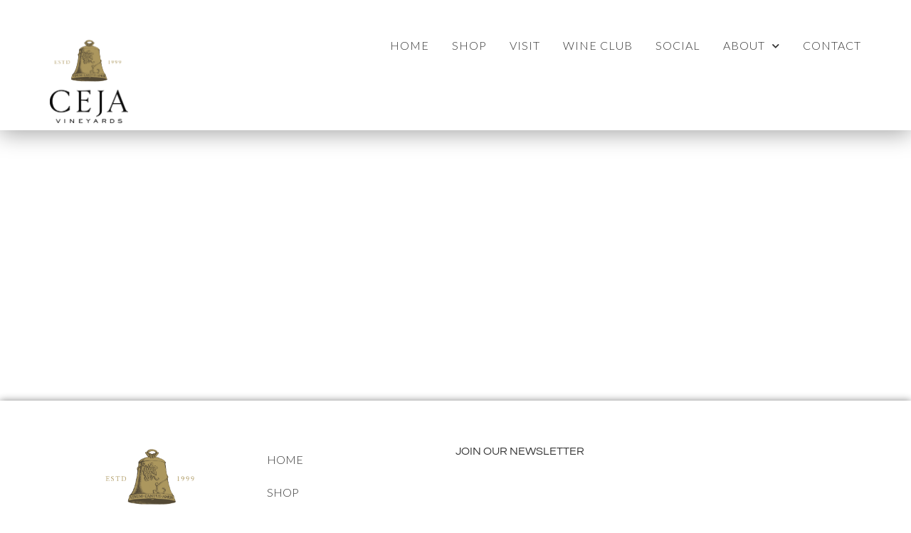

--- FILE ---
content_type: text/html; charset=UTF-8
request_url: https://www.cejavineyards.com/product/pick-up-party-general-dec-2023?productListName=&position=7
body_size: 11590
content:
<!doctype html>
<html lang="en-US" prefix="og: https://ogp.me/ns#">
<head>
	<meta charset="UTF-8">
	<meta name="viewport" content="width=device-width, initial-scale=1">
	<link rel="profile" href="https://gmpg.org/xfn/11">
		<style>img:is([sizes="auto" i], [sizes^="auto," i]) { contain-intrinsic-size: 3000px 1500px }</style>
	
<!-- Search Engine Optimization by Rank Math - https://rankmath.com/ -->
<title>Product - Ceja Vineyards</title>
<meta name="robots" content="index, follow, max-snippet:-1, max-video-preview:-1, max-image-preview:large"/>
<link rel="canonical" href="https://www.cejavineyards.com/product/" />
<meta property="og:locale" content="en_US" />
<meta property="og:type" content="article" />
<meta property="og:title" content="Product - Ceja Vineyards" />
<meta property="og:url" content="https://www.cejavineyards.com/product/" />
<meta property="og:site_name" content="Ceja Vineyards" />
<meta property="og:updated_time" content="2023-01-09T23:43:55+00:00" />
<meta property="og:image" content="https://www.cejavineyards.com/wp-content/uploads/2025/10/chardonnay-vineyard.jpg" />
<meta property="og:image:secure_url" content="https://www.cejavineyards.com/wp-content/uploads/2025/10/chardonnay-vineyard.jpg" />
<meta property="og:image:width" content="630" />
<meta property="og:image:height" content="420" />
<meta property="og:image:alt" content="Product" />
<meta property="og:image:type" content="image/jpeg" />
<meta property="article:published_time" content="2023-01-09T23:43:48+00:00" />
<meta property="article:modified_time" content="2023-01-09T23:43:55+00:00" />
<meta name="twitter:card" content="summary_large_image" />
<meta name="twitter:title" content="Product - Ceja Vineyards" />
<meta name="twitter:image" content="https://www.cejavineyards.com/wp-content/uploads/2025/10/chardonnay-vineyard.jpg" />
<meta name="twitter:label1" content="Time to read" />
<meta name="twitter:data1" content="Less than a minute" />
<script type="application/ld+json" class="rank-math-schema">{"@context":"https://schema.org","@graph":[{"@type":["Winery","Organization"],"@id":"https://www.cejavineyards.com/#organization","name":"Ceja Vineyards","url":"https://www.cejavineyards.com","logo":{"@type":"ImageObject","@id":"https://www.cejavineyards.com/#logo","url":"https://www.cejavineyards.com/wp-content/uploads/2025/01/CEJA_Vineyards_Bell_COLOR_Logo.png","contentUrl":"https://www.cejavineyards.com/wp-content/uploads/2025/01/CEJA_Vineyards_Bell_COLOR_Logo.png","caption":"Ceja Vineyards","inLanguage":"en-US","width":"899","height":"1009"},"openingHours":["Monday,Tuesday,Wednesday,Thursday,Friday,Saturday,Sunday 09:00-17:00"],"image":{"@id":"https://www.cejavineyards.com/#logo"}},{"@type":"WebSite","@id":"https://www.cejavineyards.com/#website","url":"https://www.cejavineyards.com","name":"Ceja Vineyards","publisher":{"@id":"https://www.cejavineyards.com/#organization"},"inLanguage":"en-US"},{"@type":"ImageObject","@id":"https://www.cejavineyards.com/wp-content/uploads/2025/10/chardonnay-vineyard.jpg","url":"https://www.cejavineyards.com/wp-content/uploads/2025/10/chardonnay-vineyard.jpg","width":"630","height":"420","inLanguage":"en-US"},{"@type":"WebPage","@id":"https://www.cejavineyards.com/product/#webpage","url":"https://www.cejavineyards.com/product/","name":"Product - Ceja Vineyards","datePublished":"2023-01-09T23:43:48+00:00","dateModified":"2023-01-09T23:43:55+00:00","isPartOf":{"@id":"https://www.cejavineyards.com/#website"},"primaryImageOfPage":{"@id":"https://www.cejavineyards.com/wp-content/uploads/2025/10/chardonnay-vineyard.jpg"},"inLanguage":"en-US"},{"@type":"Person","@id":"https://www.cejavineyards.com/author/gorilion/","name":"Sean Bryant","url":"https://www.cejavineyards.com/author/gorilion/","image":{"@type":"ImageObject","@id":"https://secure.gravatar.com/avatar/63b67af95ddbb0c1f7fd52689b649c418801c532fec0e62bc8035d87ed841335?s=96&amp;d=mm&amp;r=g","url":"https://secure.gravatar.com/avatar/63b67af95ddbb0c1f7fd52689b649c418801c532fec0e62bc8035d87ed841335?s=96&amp;d=mm&amp;r=g","caption":"Sean Bryant","inLanguage":"en-US"},"worksFor":{"@id":"https://www.cejavineyards.com/#organization"}},{"@type":"Article","headline":"Product - Ceja Vineyards","datePublished":"2023-01-09T23:43:48+00:00","dateModified":"2023-01-09T23:43:55+00:00","author":{"@id":"https://www.cejavineyards.com/author/gorilion/","name":"Sean Bryant"},"publisher":{"@id":"https://www.cejavineyards.com/#organization"},"name":"Product - Ceja Vineyards","@id":"https://www.cejavineyards.com/product/#richSnippet","isPartOf":{"@id":"https://www.cejavineyards.com/product/#webpage"},"image":{"@id":"https://www.cejavineyards.com/wp-content/uploads/2025/10/chardonnay-vineyard.jpg"},"inLanguage":"en-US","mainEntityOfPage":{"@id":"https://www.cejavineyards.com/product/#webpage"}}]}</script>
<!-- /Rank Math WordPress SEO plugin -->

<link rel='dns-prefetch' href='//www.googletagmanager.com' />
<link rel='dns-prefetch' href='//cdn.commerce7.com' />
<link rel="alternate" type="application/rss+xml" title="Ceja Vineyards &raquo; Feed" href="https://www.cejavineyards.com/feed/" />
<link rel="alternate" type="application/rss+xml" title="Ceja Vineyards &raquo; Comments Feed" href="https://www.cejavineyards.com/comments/feed/" />
<script>
window._wpemojiSettings = {"baseUrl":"https:\/\/s.w.org\/images\/core\/emoji\/16.0.1\/72x72\/","ext":".png","svgUrl":"https:\/\/s.w.org\/images\/core\/emoji\/16.0.1\/svg\/","svgExt":".svg","source":{"concatemoji":"https:\/\/www.cejavineyards.com\/wp-includes\/js\/wp-emoji-release.min.js?ver=6.8.3"}};
/*! This file is auto-generated */
!function(s,n){var o,i,e;function c(e){try{var t={supportTests:e,timestamp:(new Date).valueOf()};sessionStorage.setItem(o,JSON.stringify(t))}catch(e){}}function p(e,t,n){e.clearRect(0,0,e.canvas.width,e.canvas.height),e.fillText(t,0,0);var t=new Uint32Array(e.getImageData(0,0,e.canvas.width,e.canvas.height).data),a=(e.clearRect(0,0,e.canvas.width,e.canvas.height),e.fillText(n,0,0),new Uint32Array(e.getImageData(0,0,e.canvas.width,e.canvas.height).data));return t.every(function(e,t){return e===a[t]})}function u(e,t){e.clearRect(0,0,e.canvas.width,e.canvas.height),e.fillText(t,0,0);for(var n=e.getImageData(16,16,1,1),a=0;a<n.data.length;a++)if(0!==n.data[a])return!1;return!0}function f(e,t,n,a){switch(t){case"flag":return n(e,"\ud83c\udff3\ufe0f\u200d\u26a7\ufe0f","\ud83c\udff3\ufe0f\u200b\u26a7\ufe0f")?!1:!n(e,"\ud83c\udde8\ud83c\uddf6","\ud83c\udde8\u200b\ud83c\uddf6")&&!n(e,"\ud83c\udff4\udb40\udc67\udb40\udc62\udb40\udc65\udb40\udc6e\udb40\udc67\udb40\udc7f","\ud83c\udff4\u200b\udb40\udc67\u200b\udb40\udc62\u200b\udb40\udc65\u200b\udb40\udc6e\u200b\udb40\udc67\u200b\udb40\udc7f");case"emoji":return!a(e,"\ud83e\udedf")}return!1}function g(e,t,n,a){var r="undefined"!=typeof WorkerGlobalScope&&self instanceof WorkerGlobalScope?new OffscreenCanvas(300,150):s.createElement("canvas"),o=r.getContext("2d",{willReadFrequently:!0}),i=(o.textBaseline="top",o.font="600 32px Arial",{});return e.forEach(function(e){i[e]=t(o,e,n,a)}),i}function t(e){var t=s.createElement("script");t.src=e,t.defer=!0,s.head.appendChild(t)}"undefined"!=typeof Promise&&(o="wpEmojiSettingsSupports",i=["flag","emoji"],n.supports={everything:!0,everythingExceptFlag:!0},e=new Promise(function(e){s.addEventListener("DOMContentLoaded",e,{once:!0})}),new Promise(function(t){var n=function(){try{var e=JSON.parse(sessionStorage.getItem(o));if("object"==typeof e&&"number"==typeof e.timestamp&&(new Date).valueOf()<e.timestamp+604800&&"object"==typeof e.supportTests)return e.supportTests}catch(e){}return null}();if(!n){if("undefined"!=typeof Worker&&"undefined"!=typeof OffscreenCanvas&&"undefined"!=typeof URL&&URL.createObjectURL&&"undefined"!=typeof Blob)try{var e="postMessage("+g.toString()+"("+[JSON.stringify(i),f.toString(),p.toString(),u.toString()].join(",")+"));",a=new Blob([e],{type:"text/javascript"}),r=new Worker(URL.createObjectURL(a),{name:"wpTestEmojiSupports"});return void(r.onmessage=function(e){c(n=e.data),r.terminate(),t(n)})}catch(e){}c(n=g(i,f,p,u))}t(n)}).then(function(e){for(var t in e)n.supports[t]=e[t],n.supports.everything=n.supports.everything&&n.supports[t],"flag"!==t&&(n.supports.everythingExceptFlag=n.supports.everythingExceptFlag&&n.supports[t]);n.supports.everythingExceptFlag=n.supports.everythingExceptFlag&&!n.supports.flag,n.DOMReady=!1,n.readyCallback=function(){n.DOMReady=!0}}).then(function(){return e}).then(function(){var e;n.supports.everything||(n.readyCallback(),(e=n.source||{}).concatemoji?t(e.concatemoji):e.wpemoji&&e.twemoji&&(t(e.twemoji),t(e.wpemoji)))}))}((window,document),window._wpemojiSettings);
</script>
<link rel='stylesheet' id='sbi_styles-css' href='https://www.cejavineyards.com/wp-content/plugins/instagram-feed-pro/css/sbi-styles.min.css?ver=6.9.0' media='all' />
<style id='wp-emoji-styles-inline-css'>

	img.wp-smiley, img.emoji {
		display: inline !important;
		border: none !important;
		box-shadow: none !important;
		height: 1em !important;
		width: 1em !important;
		margin: 0 0.07em !important;
		vertical-align: -0.1em !important;
		background: none !important;
		padding: 0 !important;
	}
</style>
<style id='global-styles-inline-css'>
:root{--wp--preset--aspect-ratio--square: 1;--wp--preset--aspect-ratio--4-3: 4/3;--wp--preset--aspect-ratio--3-4: 3/4;--wp--preset--aspect-ratio--3-2: 3/2;--wp--preset--aspect-ratio--2-3: 2/3;--wp--preset--aspect-ratio--16-9: 16/9;--wp--preset--aspect-ratio--9-16: 9/16;--wp--preset--color--black: #000000;--wp--preset--color--cyan-bluish-gray: #abb8c3;--wp--preset--color--white: #ffffff;--wp--preset--color--pale-pink: #f78da7;--wp--preset--color--vivid-red: #cf2e2e;--wp--preset--color--luminous-vivid-orange: #ff6900;--wp--preset--color--luminous-vivid-amber: #fcb900;--wp--preset--color--light-green-cyan: #7bdcb5;--wp--preset--color--vivid-green-cyan: #00d084;--wp--preset--color--pale-cyan-blue: #8ed1fc;--wp--preset--color--vivid-cyan-blue: #0693e3;--wp--preset--color--vivid-purple: #9b51e0;--wp--preset--gradient--vivid-cyan-blue-to-vivid-purple: linear-gradient(135deg,rgba(6,147,227,1) 0%,rgb(155,81,224) 100%);--wp--preset--gradient--light-green-cyan-to-vivid-green-cyan: linear-gradient(135deg,rgb(122,220,180) 0%,rgb(0,208,130) 100%);--wp--preset--gradient--luminous-vivid-amber-to-luminous-vivid-orange: linear-gradient(135deg,rgba(252,185,0,1) 0%,rgba(255,105,0,1) 100%);--wp--preset--gradient--luminous-vivid-orange-to-vivid-red: linear-gradient(135deg,rgba(255,105,0,1) 0%,rgb(207,46,46) 100%);--wp--preset--gradient--very-light-gray-to-cyan-bluish-gray: linear-gradient(135deg,rgb(238,238,238) 0%,rgb(169,184,195) 100%);--wp--preset--gradient--cool-to-warm-spectrum: linear-gradient(135deg,rgb(74,234,220) 0%,rgb(151,120,209) 20%,rgb(207,42,186) 40%,rgb(238,44,130) 60%,rgb(251,105,98) 80%,rgb(254,248,76) 100%);--wp--preset--gradient--blush-light-purple: linear-gradient(135deg,rgb(255,206,236) 0%,rgb(152,150,240) 100%);--wp--preset--gradient--blush-bordeaux: linear-gradient(135deg,rgb(254,205,165) 0%,rgb(254,45,45) 50%,rgb(107,0,62) 100%);--wp--preset--gradient--luminous-dusk: linear-gradient(135deg,rgb(255,203,112) 0%,rgb(199,81,192) 50%,rgb(65,88,208) 100%);--wp--preset--gradient--pale-ocean: linear-gradient(135deg,rgb(255,245,203) 0%,rgb(182,227,212) 50%,rgb(51,167,181) 100%);--wp--preset--gradient--electric-grass: linear-gradient(135deg,rgb(202,248,128) 0%,rgb(113,206,126) 100%);--wp--preset--gradient--midnight: linear-gradient(135deg,rgb(2,3,129) 0%,rgb(40,116,252) 100%);--wp--preset--font-size--small: 13px;--wp--preset--font-size--medium: 20px;--wp--preset--font-size--large: 36px;--wp--preset--font-size--x-large: 42px;--wp--preset--spacing--20: 0.44rem;--wp--preset--spacing--30: 0.67rem;--wp--preset--spacing--40: 1rem;--wp--preset--spacing--50: 1.5rem;--wp--preset--spacing--60: 2.25rem;--wp--preset--spacing--70: 3.38rem;--wp--preset--spacing--80: 5.06rem;--wp--preset--shadow--natural: 6px 6px 9px rgba(0, 0, 0, 0.2);--wp--preset--shadow--deep: 12px 12px 50px rgba(0, 0, 0, 0.4);--wp--preset--shadow--sharp: 6px 6px 0px rgba(0, 0, 0, 0.2);--wp--preset--shadow--outlined: 6px 6px 0px -3px rgba(255, 255, 255, 1), 6px 6px rgba(0, 0, 0, 1);--wp--preset--shadow--crisp: 6px 6px 0px rgba(0, 0, 0, 1);}:root { --wp--style--global--content-size: 800px;--wp--style--global--wide-size: 1200px; }:where(body) { margin: 0; }.wp-site-blocks > .alignleft { float: left; margin-right: 2em; }.wp-site-blocks > .alignright { float: right; margin-left: 2em; }.wp-site-blocks > .aligncenter { justify-content: center; margin-left: auto; margin-right: auto; }:where(.wp-site-blocks) > * { margin-block-start: 24px; margin-block-end: 0; }:where(.wp-site-blocks) > :first-child { margin-block-start: 0; }:where(.wp-site-blocks) > :last-child { margin-block-end: 0; }:root { --wp--style--block-gap: 24px; }:root :where(.is-layout-flow) > :first-child{margin-block-start: 0;}:root :where(.is-layout-flow) > :last-child{margin-block-end: 0;}:root :where(.is-layout-flow) > *{margin-block-start: 24px;margin-block-end: 0;}:root :where(.is-layout-constrained) > :first-child{margin-block-start: 0;}:root :where(.is-layout-constrained) > :last-child{margin-block-end: 0;}:root :where(.is-layout-constrained) > *{margin-block-start: 24px;margin-block-end: 0;}:root :where(.is-layout-flex){gap: 24px;}:root :where(.is-layout-grid){gap: 24px;}.is-layout-flow > .alignleft{float: left;margin-inline-start: 0;margin-inline-end: 2em;}.is-layout-flow > .alignright{float: right;margin-inline-start: 2em;margin-inline-end: 0;}.is-layout-flow > .aligncenter{margin-left: auto !important;margin-right: auto !important;}.is-layout-constrained > .alignleft{float: left;margin-inline-start: 0;margin-inline-end: 2em;}.is-layout-constrained > .alignright{float: right;margin-inline-start: 2em;margin-inline-end: 0;}.is-layout-constrained > .aligncenter{margin-left: auto !important;margin-right: auto !important;}.is-layout-constrained > :where(:not(.alignleft):not(.alignright):not(.alignfull)){max-width: var(--wp--style--global--content-size);margin-left: auto !important;margin-right: auto !important;}.is-layout-constrained > .alignwide{max-width: var(--wp--style--global--wide-size);}body .is-layout-flex{display: flex;}.is-layout-flex{flex-wrap: wrap;align-items: center;}.is-layout-flex > :is(*, div){margin: 0;}body .is-layout-grid{display: grid;}.is-layout-grid > :is(*, div){margin: 0;}body{padding-top: 0px;padding-right: 0px;padding-bottom: 0px;padding-left: 0px;}a:where(:not(.wp-element-button)){text-decoration: underline;}:root :where(.wp-element-button, .wp-block-button__link){background-color: #32373c;border-width: 0;color: #fff;font-family: inherit;font-size: inherit;line-height: inherit;padding: calc(0.667em + 2px) calc(1.333em + 2px);text-decoration: none;}.has-black-color{color: var(--wp--preset--color--black) !important;}.has-cyan-bluish-gray-color{color: var(--wp--preset--color--cyan-bluish-gray) !important;}.has-white-color{color: var(--wp--preset--color--white) !important;}.has-pale-pink-color{color: var(--wp--preset--color--pale-pink) !important;}.has-vivid-red-color{color: var(--wp--preset--color--vivid-red) !important;}.has-luminous-vivid-orange-color{color: var(--wp--preset--color--luminous-vivid-orange) !important;}.has-luminous-vivid-amber-color{color: var(--wp--preset--color--luminous-vivid-amber) !important;}.has-light-green-cyan-color{color: var(--wp--preset--color--light-green-cyan) !important;}.has-vivid-green-cyan-color{color: var(--wp--preset--color--vivid-green-cyan) !important;}.has-pale-cyan-blue-color{color: var(--wp--preset--color--pale-cyan-blue) !important;}.has-vivid-cyan-blue-color{color: var(--wp--preset--color--vivid-cyan-blue) !important;}.has-vivid-purple-color{color: var(--wp--preset--color--vivid-purple) !important;}.has-black-background-color{background-color: var(--wp--preset--color--black) !important;}.has-cyan-bluish-gray-background-color{background-color: var(--wp--preset--color--cyan-bluish-gray) !important;}.has-white-background-color{background-color: var(--wp--preset--color--white) !important;}.has-pale-pink-background-color{background-color: var(--wp--preset--color--pale-pink) !important;}.has-vivid-red-background-color{background-color: var(--wp--preset--color--vivid-red) !important;}.has-luminous-vivid-orange-background-color{background-color: var(--wp--preset--color--luminous-vivid-orange) !important;}.has-luminous-vivid-amber-background-color{background-color: var(--wp--preset--color--luminous-vivid-amber) !important;}.has-light-green-cyan-background-color{background-color: var(--wp--preset--color--light-green-cyan) !important;}.has-vivid-green-cyan-background-color{background-color: var(--wp--preset--color--vivid-green-cyan) !important;}.has-pale-cyan-blue-background-color{background-color: var(--wp--preset--color--pale-cyan-blue) !important;}.has-vivid-cyan-blue-background-color{background-color: var(--wp--preset--color--vivid-cyan-blue) !important;}.has-vivid-purple-background-color{background-color: var(--wp--preset--color--vivid-purple) !important;}.has-black-border-color{border-color: var(--wp--preset--color--black) !important;}.has-cyan-bluish-gray-border-color{border-color: var(--wp--preset--color--cyan-bluish-gray) !important;}.has-white-border-color{border-color: var(--wp--preset--color--white) !important;}.has-pale-pink-border-color{border-color: var(--wp--preset--color--pale-pink) !important;}.has-vivid-red-border-color{border-color: var(--wp--preset--color--vivid-red) !important;}.has-luminous-vivid-orange-border-color{border-color: var(--wp--preset--color--luminous-vivid-orange) !important;}.has-luminous-vivid-amber-border-color{border-color: var(--wp--preset--color--luminous-vivid-amber) !important;}.has-light-green-cyan-border-color{border-color: var(--wp--preset--color--light-green-cyan) !important;}.has-vivid-green-cyan-border-color{border-color: var(--wp--preset--color--vivid-green-cyan) !important;}.has-pale-cyan-blue-border-color{border-color: var(--wp--preset--color--pale-cyan-blue) !important;}.has-vivid-cyan-blue-border-color{border-color: var(--wp--preset--color--vivid-cyan-blue) !important;}.has-vivid-purple-border-color{border-color: var(--wp--preset--color--vivid-purple) !important;}.has-vivid-cyan-blue-to-vivid-purple-gradient-background{background: var(--wp--preset--gradient--vivid-cyan-blue-to-vivid-purple) !important;}.has-light-green-cyan-to-vivid-green-cyan-gradient-background{background: var(--wp--preset--gradient--light-green-cyan-to-vivid-green-cyan) !important;}.has-luminous-vivid-amber-to-luminous-vivid-orange-gradient-background{background: var(--wp--preset--gradient--luminous-vivid-amber-to-luminous-vivid-orange) !important;}.has-luminous-vivid-orange-to-vivid-red-gradient-background{background: var(--wp--preset--gradient--luminous-vivid-orange-to-vivid-red) !important;}.has-very-light-gray-to-cyan-bluish-gray-gradient-background{background: var(--wp--preset--gradient--very-light-gray-to-cyan-bluish-gray) !important;}.has-cool-to-warm-spectrum-gradient-background{background: var(--wp--preset--gradient--cool-to-warm-spectrum) !important;}.has-blush-light-purple-gradient-background{background: var(--wp--preset--gradient--blush-light-purple) !important;}.has-blush-bordeaux-gradient-background{background: var(--wp--preset--gradient--blush-bordeaux) !important;}.has-luminous-dusk-gradient-background{background: var(--wp--preset--gradient--luminous-dusk) !important;}.has-pale-ocean-gradient-background{background: var(--wp--preset--gradient--pale-ocean) !important;}.has-electric-grass-gradient-background{background: var(--wp--preset--gradient--electric-grass) !important;}.has-midnight-gradient-background{background: var(--wp--preset--gradient--midnight) !important;}.has-small-font-size{font-size: var(--wp--preset--font-size--small) !important;}.has-medium-font-size{font-size: var(--wp--preset--font-size--medium) !important;}.has-large-font-size{font-size: var(--wp--preset--font-size--large) !important;}.has-x-large-font-size{font-size: var(--wp--preset--font-size--x-large) !important;}
:root :where(.wp-block-pullquote){font-size: 1.5em;line-height: 1.6;}
</style>
<link rel='stylesheet' id='elementor-frontend-css' href='https://www.cejavineyards.com/wp-content/plugins/elementor/assets/css/frontend.min.css?ver=3.34.1' media='all' />
<link rel='stylesheet' id='widget-icon-list-css' href='https://www.cejavineyards.com/wp-content/plugins/elementor/assets/css/widget-icon-list.min.css?ver=3.34.1' media='all' />
<link rel='stylesheet' id='widget-image-css' href='https://www.cejavineyards.com/wp-content/plugins/elementor/assets/css/widget-image.min.css?ver=3.34.1' media='all' />
<link rel='stylesheet' id='widget-nav-menu-css' href='https://www.cejavineyards.com/wp-content/plugins/elementor-pro/assets/css/widget-nav-menu.min.css?ver=3.34.0' media='all' />
<link rel='stylesheet' id='e-sticky-css' href='https://www.cejavineyards.com/wp-content/plugins/elementor-pro/assets/css/modules/sticky.min.css?ver=3.34.0' media='all' />
<link rel='stylesheet' id='widget-heading-css' href='https://www.cejavineyards.com/wp-content/plugins/elementor/assets/css/widget-heading.min.css?ver=3.34.1' media='all' />
<link rel='stylesheet' id='widget-social-icons-css' href='https://www.cejavineyards.com/wp-content/plugins/elementor/assets/css/widget-social-icons.min.css?ver=3.34.1' media='all' />
<link rel='stylesheet' id='e-apple-webkit-css' href='https://www.cejavineyards.com/wp-content/plugins/elementor/assets/css/conditionals/apple-webkit.min.css?ver=3.34.1' media='all' />
<link rel='stylesheet' id='elementor-icons-css' href='https://www.cejavineyards.com/wp-content/plugins/elementor/assets/lib/eicons/css/elementor-icons.min.css?ver=5.45.0' media='all' />
<link rel='stylesheet' id='elementor-post-40-css' href='https://www.cejavineyards.com/wp-content/uploads/elementor/css/post-40.css?ver=1768784934' media='all' />
<link rel='stylesheet' id='sbistyles-css' href='https://www.cejavineyards.com/wp-content/plugins/instagram-feed-pro/css/sbi-styles.min.css?ver=6.9.0' media='all' />
<link rel='stylesheet' id='elementor-post-30-css' href='https://www.cejavineyards.com/wp-content/uploads/elementor/css/post-30.css?ver=1768789098' media='all' />
<link rel='stylesheet' id='elementor-post-44-css' href='https://www.cejavineyards.com/wp-content/uploads/elementor/css/post-44.css?ver=1768784934' media='all' />
<link rel='stylesheet' id='elementor-post-41-css' href='https://www.cejavineyards.com/wp-content/uploads/elementor/css/post-41.css?ver=1768784934' media='all' />
<link rel='stylesheet' id='c7-css' href='https://cdn.commerce7.com/v2/commerce7.css?ver=6.8.3' media='all' />
<link rel='stylesheet' id='childstyle-css' href='https://www.cejavineyards.com/wp-content/themes/hello-theme-child/style.css?ver=6.8.3' media='all' />
<link rel='stylesheet' id='gorilion-css' href='https://www.cejavineyards.com/wp-content/themes/hello-theme-child/standardgorilion.css?ver=6.8.3' media='all' />
<link rel='stylesheet' id='elementor-gf-local-questrial-css' href='https://www.cejavineyards.com/wp-content/uploads/elementor/google-fonts/css/questrial.css?ver=1742473351' media='all' />
<link rel='stylesheet' id='elementor-gf-local-worksans-css' href='https://www.cejavineyards.com/wp-content/uploads/elementor/google-fonts/css/worksans.css?ver=1742473355' media='all' />
<link rel='stylesheet' id='elementor-gf-lato-css' href='https://fonts.googleapis.com/css?family=Lato:100,100italic,200,200italic,300,300italic,400,400italic,500,500italic,600,600italic,700,700italic,800,800italic,900,900italic&#038;display=auto' media='all' />
<link rel='stylesheet' id='elementor-gf-arapey-css' href='https://fonts.googleapis.com/css?family=Arapey:100,100italic,200,200italic,300,300italic,400,400italic,500,500italic,600,600italic,700,700italic,800,800italic,900,900italic&#038;display=auto' media='all' />
<link rel='stylesheet' id='elementor-icons-shared-0-css' href='https://www.cejavineyards.com/wp-content/plugins/elementor/assets/lib/font-awesome/css/fontawesome.min.css?ver=5.15.3' media='all' />
<link rel='stylesheet' id='elementor-icons-fa-solid-css' href='https://www.cejavineyards.com/wp-content/plugins/elementor/assets/lib/font-awesome/css/solid.min.css?ver=5.15.3' media='all' />
<link rel='stylesheet' id='elementor-icons-fa-brands-css' href='https://www.cejavineyards.com/wp-content/plugins/elementor/assets/lib/font-awesome/css/brands.min.css?ver=5.15.3' media='all' />
<script src="https://www.cejavineyards.com/wp-includes/js/jquery/jquery.min.js?ver=3.7.1" id="jquery-core-js"></script>
<script src="https://www.cejavineyards.com/wp-includes/js/jquery/jquery-migrate.min.js?ver=3.4.1" id="jquery-migrate-js"></script>

<!-- Google tag (gtag.js) snippet added by Site Kit -->
<!-- Google Analytics snippet added by Site Kit -->
<script src="https://www.googletagmanager.com/gtag/js?id=GT-5MR4Q7T" id="google_gtagjs-js" async></script>
<script id="google_gtagjs-js-after">
window.dataLayer = window.dataLayer || [];function gtag(){dataLayer.push(arguments);}
gtag("set","linker",{"domains":["www.cejavineyards.com"]});
gtag("js", new Date());
gtag("set", "developer_id.dZTNiMT", true);
gtag("config", "GT-5MR4Q7T");
 window._googlesitekit = window._googlesitekit || {}; window._googlesitekit.throttledEvents = []; window._googlesitekit.gtagEvent = (name, data) => { var key = JSON.stringify( { name, data } ); if ( !! window._googlesitekit.throttledEvents[ key ] ) { return; } window._googlesitekit.throttledEvents[ key ] = true; setTimeout( () => { delete window._googlesitekit.throttledEvents[ key ]; }, 5 ); gtag( "event", name, { ...data, event_source: "site-kit" } ); };
</script>
<link rel="https://api.w.org/" href="https://www.cejavineyards.com/wp-json/" /><link rel="alternate" title="JSON" type="application/json" href="https://www.cejavineyards.com/wp-json/wp/v2/pages/30" /><link rel="EditURI" type="application/rsd+xml" title="RSD" href="https://www.cejavineyards.com/xmlrpc.php?rsd" />
<link rel='shortlink' href='https://www.cejavineyards.com/?p=30' />
<link rel="alternate" title="oEmbed (JSON)" type="application/json+oembed" href="https://www.cejavineyards.com/wp-json/oembed/1.0/embed?url=https%3A%2F%2Fwww.cejavineyards.com%2Fproduct%2F" />
<link rel="alternate" title="oEmbed (XML)" type="text/xml+oembed" href="https://www.cejavineyards.com/wp-json/oembed/1.0/embed?url=https%3A%2F%2Fwww.cejavineyards.com%2Fproduct%2F&#038;format=xml" />
<meta name="generator" content="Site Kit by Google 1.170.0" />
	
	<meta name="generator" content="Elementor 3.34.1; features: additional_custom_breakpoints; settings: css_print_method-external, google_font-enabled, font_display-auto">
			<style>
				.e-con.e-parent:nth-of-type(n+4):not(.e-lazyloaded):not(.e-no-lazyload),
				.e-con.e-parent:nth-of-type(n+4):not(.e-lazyloaded):not(.e-no-lazyload) * {
					background-image: none !important;
				}
				@media screen and (max-height: 1024px) {
					.e-con.e-parent:nth-of-type(n+3):not(.e-lazyloaded):not(.e-no-lazyload),
					.e-con.e-parent:nth-of-type(n+3):not(.e-lazyloaded):not(.e-no-lazyload) * {
						background-image: none !important;
					}
				}
				@media screen and (max-height: 640px) {
					.e-con.e-parent:nth-of-type(n+2):not(.e-lazyloaded):not(.e-no-lazyload),
					.e-con.e-parent:nth-of-type(n+2):not(.e-lazyloaded):not(.e-no-lazyload) * {
						background-image: none !important;
					}
				}
			</style>
			<link rel="icon" href="https://www.cejavineyards.com/wp-content/uploads/2025/01/favicon-1-150x150.png" sizes="32x32" />
<link rel="icon" href="https://www.cejavineyards.com/wp-content/uploads/2025/01/favicon-1-300x300.png" sizes="192x192" />
<link rel="apple-touch-icon" href="https://www.cejavineyards.com/wp-content/uploads/2025/01/favicon-1-300x300.png" />
<meta name="msapplication-TileImage" content="https://www.cejavineyards.com/wp-content/uploads/2025/01/favicon-1-300x300.png" />
</head>
<body class="wp-singular page-template page-template-elementor_header_footer page page-id-30 wp-custom-logo wp-embed-responsive wp-theme-hello-elementor wp-child-theme-hello-theme-child hello-elementor-default elementor-default elementor-template-full-width elementor-kit-40 elementor-page elementor-page-30">


<a class="skip-link screen-reader-text" href="#content">Skip to content</a>

		<header data-elementor-type="header" data-elementor-id="44" class="elementor elementor-44 elementor-location-header" data-elementor-post-type="elementor_library">
			<div class="elementor-element elementor-element-631f63cb e-con-full e-flex e-con e-parent" data-id="631f63cb" data-element_type="container" data-settings="{&quot;background_background&quot;:&quot;classic&quot;,&quot;sticky&quot;:&quot;top&quot;,&quot;sticky_on&quot;:[&quot;desktop&quot;,&quot;tablet&quot;,&quot;mobile&quot;],&quot;sticky_offset&quot;:0,&quot;sticky_effects_offset&quot;:0,&quot;sticky_anchor_link_offset&quot;:0}">
		<div class="elementor-element elementor-element-334218de e-flex e-con-boxed e-con e-child" data-id="334218de" data-element_type="container" data-settings="{&quot;background_background&quot;:&quot;classic&quot;}">
					<div class="e-con-inner">
				<div class="elementor-element elementor-element-b0e0195 elementor-icon-list--layout-inline elementor-align-center elementor-mobile-align-center elementor-list-item-link-full_width elementor-widget elementor-widget-icon-list" data-id="b0e0195" data-element_type="widget" data-widget_type="icon-list.default">
				<div class="elementor-widget-container">
							<ul class="elementor-icon-list-items elementor-inline-items">
							<li class="elementor-icon-list-item elementor-inline-item">
											<span class="elementor-icon-list-icon">
							<i aria-hidden="true" class="fas fa-shipping-fast"></i>						</span>
										<span class="elementor-icon-list-text"></span>
									</li>
						</ul>
						</div>
				</div>
				<div class="elementor-element elementor-element-d600ce2 elementor-absolute elementor-widget elementor-widget-html" data-id="d600ce2" data-element_type="widget" data-settings="{&quot;_position&quot;:&quot;absolute&quot;}" data-widget_type="html.default">
				<div class="elementor-widget-container">
					<div id="account-header"><div id="c7-account"></div><div id="c7-cart"></div></div>				</div>
				</div>
					</div>
				</div>
		<div class="elementor-element elementor-element-62966e8b e-flex e-con-boxed e-con e-child" data-id="62966e8b" data-element_type="container" data-settings="{&quot;background_background&quot;:&quot;classic&quot;}">
					<div class="e-con-inner">
		<div class="elementor-element elementor-element-5bfa76b3 e-con-full e-flex e-con e-child" data-id="5bfa76b3" data-element_type="container">
				<div class="elementor-element elementor-element-39ae304 elementor-widget elementor-widget-theme-site-logo elementor-widget-image" data-id="39ae304" data-element_type="widget" data-widget_type="theme-site-logo.default">
				<div class="elementor-widget-container">
											<a href="https://www.cejavineyards.com">
			<img width="899" height="1009" src="https://www.cejavineyards.com/wp-content/uploads/2025/01/CEJA_Vineyards_Bell_COLOR_Logo.png" class="attachment-full size-full wp-image-312" alt="" srcset="https://www.cejavineyards.com/wp-content/uploads/2025/01/CEJA_Vineyards_Bell_COLOR_Logo.png 899w, https://www.cejavineyards.com/wp-content/uploads/2025/01/CEJA_Vineyards_Bell_COLOR_Logo-267x300.png 267w, https://www.cejavineyards.com/wp-content/uploads/2025/01/CEJA_Vineyards_Bell_COLOR_Logo-768x862.png 768w" sizes="(max-width: 899px) 100vw, 899px" />				</a>
											</div>
				</div>
				</div>
		<div class="elementor-element elementor-element-5b3d360f e-con-full e-flex e-con e-child" data-id="5b3d360f" data-element_type="container">
				<div class="elementor-element elementor-element-478a2f7e elementor-nav-menu__align-end elementor-nav-menu--stretch elementor-nav-menu__text-align-center elementor-widget-mobile__width-inherit elementor-nav-menu--dropdown-tablet elementor-nav-menu--toggle elementor-nav-menu--burger elementor-widget elementor-widget-nav-menu" data-id="478a2f7e" data-element_type="widget" data-settings="{&quot;full_width&quot;:&quot;stretch&quot;,&quot;submenu_icon&quot;:{&quot;value&quot;:&quot;&lt;i class=\&quot;fas fa-chevron-down\&quot; aria-hidden=\&quot;true\&quot;&gt;&lt;\/i&gt;&quot;,&quot;library&quot;:&quot;fa-solid&quot;},&quot;layout&quot;:&quot;horizontal&quot;,&quot;toggle&quot;:&quot;burger&quot;}" data-widget_type="nav-menu.default">
				<div class="elementor-widget-container">
								<nav aria-label="Menu" class="elementor-nav-menu--main elementor-nav-menu__container elementor-nav-menu--layout-horizontal e--pointer-underline e--animation-fade">
				<ul id="menu-1-478a2f7e" class="elementor-nav-menu"><li class="menu-item menu-item-type-post_type menu-item-object-page menu-item-home menu-item-119"><a href="https://www.cejavineyards.com/" class="elementor-item">Home</a></li>
<li class="menu-item menu-item-type-custom menu-item-object-custom menu-item-128"><a href="/collection/shop" class="elementor-item">Shop</a></li>
<li class="menu-item menu-item-type-post_type menu-item-object-page menu-item-172"><a href="https://www.cejavineyards.com/visit/" class="elementor-item">Visit</a></li>
<li class="menu-item menu-item-type-post_type menu-item-object-page menu-item-178"><a href="https://www.cejavineyards.com/wine-club/" class="elementor-item">Wine Club</a></li>
<li class="menu-item menu-item-type-post_type menu-item-object-page menu-item-337"><a href="https://www.cejavineyards.com/social/" class="elementor-item">Social</a></li>
<li class="menu-item menu-item-type-post_type menu-item-object-page menu-item-has-children menu-item-120"><a href="https://www.cejavineyards.com/about/" class="elementor-item">About</a>
<ul class="sub-menu elementor-nav-menu--dropdown">
	<li class="menu-item menu-item-type-post_type menu-item-object-page menu-item-299"><a href="https://www.cejavineyards.com/amelia-moran-ceja/" class="elementor-sub-item">Amelia Moran Ceja</a></li>
	<li class="menu-item menu-item-type-post_type menu-item-object-page menu-item-301"><a href="https://www.cejavineyards.com/armando-ceja/" class="elementor-sub-item">Armando Ceja</a></li>
	<li class="menu-item menu-item-type-post_type menu-item-object-page menu-item-300"><a href="https://www.cejavineyards.com/pedro-ceja/" class="elementor-sub-item">Pedro Ceja</a></li>
	<li class="menu-item menu-item-type-post_type menu-item-object-page menu-item-302"><a href="https://www.cejavineyards.com/dalia-ceja/" class="elementor-sub-item">Dalia Ceja</a></li>
	<li class="menu-item menu-item-type-post_type menu-item-object-page menu-item-305"><a href="https://www.cejavineyards.com/press/" class="elementor-sub-item">Press</a></li>
</ul>
</li>
<li class="menu-item menu-item-type-post_type menu-item-object-page menu-item-121"><a href="https://www.cejavineyards.com/contact/" class="elementor-item">Contact</a></li>
</ul>			</nav>
					<div class="elementor-menu-toggle" role="button" tabindex="0" aria-label="Menu Toggle" aria-expanded="false">
			<i aria-hidden="true" role="presentation" class="elementor-menu-toggle__icon--open eicon-menu-bar"></i><i aria-hidden="true" role="presentation" class="elementor-menu-toggle__icon--close eicon-close"></i>		</div>
					<nav class="elementor-nav-menu--dropdown elementor-nav-menu__container" aria-hidden="true">
				<ul id="menu-2-478a2f7e" class="elementor-nav-menu"><li class="menu-item menu-item-type-post_type menu-item-object-page menu-item-home menu-item-119"><a href="https://www.cejavineyards.com/" class="elementor-item" tabindex="-1">Home</a></li>
<li class="menu-item menu-item-type-custom menu-item-object-custom menu-item-128"><a href="/collection/shop" class="elementor-item" tabindex="-1">Shop</a></li>
<li class="menu-item menu-item-type-post_type menu-item-object-page menu-item-172"><a href="https://www.cejavineyards.com/visit/" class="elementor-item" tabindex="-1">Visit</a></li>
<li class="menu-item menu-item-type-post_type menu-item-object-page menu-item-178"><a href="https://www.cejavineyards.com/wine-club/" class="elementor-item" tabindex="-1">Wine Club</a></li>
<li class="menu-item menu-item-type-post_type menu-item-object-page menu-item-337"><a href="https://www.cejavineyards.com/social/" class="elementor-item" tabindex="-1">Social</a></li>
<li class="menu-item menu-item-type-post_type menu-item-object-page menu-item-has-children menu-item-120"><a href="https://www.cejavineyards.com/about/" class="elementor-item" tabindex="-1">About</a>
<ul class="sub-menu elementor-nav-menu--dropdown">
	<li class="menu-item menu-item-type-post_type menu-item-object-page menu-item-299"><a href="https://www.cejavineyards.com/amelia-moran-ceja/" class="elementor-sub-item" tabindex="-1">Amelia Moran Ceja</a></li>
	<li class="menu-item menu-item-type-post_type menu-item-object-page menu-item-301"><a href="https://www.cejavineyards.com/armando-ceja/" class="elementor-sub-item" tabindex="-1">Armando Ceja</a></li>
	<li class="menu-item menu-item-type-post_type menu-item-object-page menu-item-300"><a href="https://www.cejavineyards.com/pedro-ceja/" class="elementor-sub-item" tabindex="-1">Pedro Ceja</a></li>
	<li class="menu-item menu-item-type-post_type menu-item-object-page menu-item-302"><a href="https://www.cejavineyards.com/dalia-ceja/" class="elementor-sub-item" tabindex="-1">Dalia Ceja</a></li>
	<li class="menu-item menu-item-type-post_type menu-item-object-page menu-item-305"><a href="https://www.cejavineyards.com/press/" class="elementor-sub-item" tabindex="-1">Press</a></li>
</ul>
</li>
<li class="menu-item menu-item-type-post_type menu-item-object-page menu-item-121"><a href="https://www.cejavineyards.com/contact/" class="elementor-item" tabindex="-1">Contact</a></li>
</ul>			</nav>
						</div>
				</div>
				</div>
					</div>
				</div>
				</div>
				</header>
				<div data-elementor-type="wp-page" data-elementor-id="30" class="elementor elementor-30" data-elementor-post-type="page">
						<section class="elementor-section elementor-top-section elementor-element elementor-element-5e02968c elementor-section-boxed elementor-section-height-default elementor-section-height-default" data-id="5e02968c" data-element_type="section">
						<div class="elementor-container elementor-column-gap-default">
					<div class="elementor-column elementor-col-100 elementor-top-column elementor-element elementor-element-a12ef84" data-id="a12ef84" data-element_type="column">
			<div class="elementor-widget-wrap elementor-element-populated">
						<div class="elementor-element elementor-element-ab6f9b2 elementor-widget elementor-widget-html" data-id="ab6f9b2" data-element_type="widget" data-widget_type="html.default">
				<div class="elementor-widget-container">
					<div id="c7-content"></div>				</div>
				</div>
					</div>
		</div>
					</div>
		</section>
				</div>
				<footer data-elementor-type="footer" data-elementor-id="41" class="elementor elementor-41 elementor-location-footer" data-elementor-post-type="elementor_library">
			<div class="elementor-element elementor-element-33c2905 e-flex e-con-boxed e-con e-parent" data-id="33c2905" data-element_type="container" data-settings="{&quot;background_background&quot;:&quot;classic&quot;}">
					<div class="e-con-inner">
		<div class="elementor-element elementor-element-4a1f9c71 e-con-full e-flex e-con e-child" data-id="4a1f9c71" data-element_type="container">
				<div class="elementor-element elementor-element-17be100 elementor-widget elementor-widget-image" data-id="17be100" data-element_type="widget" data-widget_type="image.default">
				<div class="elementor-widget-container">
															<img width="899" height="1009" src="https://www.cejavineyards.com/wp-content/uploads/2025/01/CEJA_Vineyards_Bell_COLOR_Logo.png" class="attachment-full size-full wp-image-312" alt="" srcset="https://www.cejavineyards.com/wp-content/uploads/2025/01/CEJA_Vineyards_Bell_COLOR_Logo.png 899w, https://www.cejavineyards.com/wp-content/uploads/2025/01/CEJA_Vineyards_Bell_COLOR_Logo-267x300.png 267w, https://www.cejavineyards.com/wp-content/uploads/2025/01/CEJA_Vineyards_Bell_COLOR_Logo-768x862.png 768w" sizes="(max-width: 899px) 100vw, 899px" />															</div>
				</div>
				</div>
		<div class="elementor-element elementor-element-bb9869e e-con-full e-flex e-con e-child" data-id="bb9869e" data-element_type="container">
				<div class="elementor-element elementor-element-2ffcfc3 elementor-nav-menu__align-start elementor-nav-menu--dropdown-none elementor-widget elementor-widget-nav-menu" data-id="2ffcfc3" data-element_type="widget" data-settings="{&quot;layout&quot;:&quot;vertical&quot;,&quot;submenu_icon&quot;:{&quot;value&quot;:&quot;&lt;i class=\&quot;\&quot; aria-hidden=\&quot;true\&quot;&gt;&lt;\/i&gt;&quot;,&quot;library&quot;:&quot;&quot;}}" data-widget_type="nav-menu.default">
				<div class="elementor-widget-container">
								<nav aria-label="Menu" class="elementor-nav-menu--main elementor-nav-menu__container elementor-nav-menu--layout-vertical e--pointer-none">
				<ul id="menu-1-2ffcfc3" class="elementor-nav-menu sm-vertical"><li class="menu-item menu-item-type-post_type menu-item-object-page menu-item-home menu-item-119"><a href="https://www.cejavineyards.com/" class="elementor-item">Home</a></li>
<li class="menu-item menu-item-type-custom menu-item-object-custom menu-item-128"><a href="/collection/shop" class="elementor-item">Shop</a></li>
<li class="menu-item menu-item-type-post_type menu-item-object-page menu-item-172"><a href="https://www.cejavineyards.com/visit/" class="elementor-item">Visit</a></li>
<li class="menu-item menu-item-type-post_type menu-item-object-page menu-item-178"><a href="https://www.cejavineyards.com/wine-club/" class="elementor-item">Wine Club</a></li>
<li class="menu-item menu-item-type-post_type menu-item-object-page menu-item-337"><a href="https://www.cejavineyards.com/social/" class="elementor-item">Social</a></li>
<li class="menu-item menu-item-type-post_type menu-item-object-page menu-item-has-children menu-item-120"><a href="https://www.cejavineyards.com/about/" class="elementor-item">About</a>
<ul class="sub-menu elementor-nav-menu--dropdown">
	<li class="menu-item menu-item-type-post_type menu-item-object-page menu-item-299"><a href="https://www.cejavineyards.com/amelia-moran-ceja/" class="elementor-sub-item">Amelia Moran Ceja</a></li>
	<li class="menu-item menu-item-type-post_type menu-item-object-page menu-item-301"><a href="https://www.cejavineyards.com/armando-ceja/" class="elementor-sub-item">Armando Ceja</a></li>
	<li class="menu-item menu-item-type-post_type menu-item-object-page menu-item-300"><a href="https://www.cejavineyards.com/pedro-ceja/" class="elementor-sub-item">Pedro Ceja</a></li>
	<li class="menu-item menu-item-type-post_type menu-item-object-page menu-item-302"><a href="https://www.cejavineyards.com/dalia-ceja/" class="elementor-sub-item">Dalia Ceja</a></li>
	<li class="menu-item menu-item-type-post_type menu-item-object-page menu-item-305"><a href="https://www.cejavineyards.com/press/" class="elementor-sub-item">Press</a></li>
</ul>
</li>
<li class="menu-item menu-item-type-post_type menu-item-object-page menu-item-121"><a href="https://www.cejavineyards.com/contact/" class="elementor-item">Contact</a></li>
</ul>			</nav>
						<nav class="elementor-nav-menu--dropdown elementor-nav-menu__container" aria-hidden="true">
				<ul id="menu-2-2ffcfc3" class="elementor-nav-menu sm-vertical"><li class="menu-item menu-item-type-post_type menu-item-object-page menu-item-home menu-item-119"><a href="https://www.cejavineyards.com/" class="elementor-item" tabindex="-1">Home</a></li>
<li class="menu-item menu-item-type-custom menu-item-object-custom menu-item-128"><a href="/collection/shop" class="elementor-item" tabindex="-1">Shop</a></li>
<li class="menu-item menu-item-type-post_type menu-item-object-page menu-item-172"><a href="https://www.cejavineyards.com/visit/" class="elementor-item" tabindex="-1">Visit</a></li>
<li class="menu-item menu-item-type-post_type menu-item-object-page menu-item-178"><a href="https://www.cejavineyards.com/wine-club/" class="elementor-item" tabindex="-1">Wine Club</a></li>
<li class="menu-item menu-item-type-post_type menu-item-object-page menu-item-337"><a href="https://www.cejavineyards.com/social/" class="elementor-item" tabindex="-1">Social</a></li>
<li class="menu-item menu-item-type-post_type menu-item-object-page menu-item-has-children menu-item-120"><a href="https://www.cejavineyards.com/about/" class="elementor-item" tabindex="-1">About</a>
<ul class="sub-menu elementor-nav-menu--dropdown">
	<li class="menu-item menu-item-type-post_type menu-item-object-page menu-item-299"><a href="https://www.cejavineyards.com/amelia-moran-ceja/" class="elementor-sub-item" tabindex="-1">Amelia Moran Ceja</a></li>
	<li class="menu-item menu-item-type-post_type menu-item-object-page menu-item-301"><a href="https://www.cejavineyards.com/armando-ceja/" class="elementor-sub-item" tabindex="-1">Armando Ceja</a></li>
	<li class="menu-item menu-item-type-post_type menu-item-object-page menu-item-300"><a href="https://www.cejavineyards.com/pedro-ceja/" class="elementor-sub-item" tabindex="-1">Pedro Ceja</a></li>
	<li class="menu-item menu-item-type-post_type menu-item-object-page menu-item-302"><a href="https://www.cejavineyards.com/dalia-ceja/" class="elementor-sub-item" tabindex="-1">Dalia Ceja</a></li>
	<li class="menu-item menu-item-type-post_type menu-item-object-page menu-item-305"><a href="https://www.cejavineyards.com/press/" class="elementor-sub-item" tabindex="-1">Press</a></li>
</ul>
</li>
<li class="menu-item menu-item-type-post_type menu-item-object-page menu-item-121"><a href="https://www.cejavineyards.com/contact/" class="elementor-item" tabindex="-1">Contact</a></li>
</ul>			</nav>
						</div>
				</div>
				</div>
		<div class="elementor-element elementor-element-ea13b7b e-con-full e-flex e-con e-child" data-id="ea13b7b" data-element_type="container">
				<div class="elementor-element elementor-element-a86b4de elementor-widget elementor-widget-heading" data-id="a86b4de" data-element_type="widget" data-widget_type="heading.default">
				<div class="elementor-widget-container">
					<h6 class="elementor-heading-title elementor-size-default">Join Our Newsletter</h6>				</div>
				</div>
				<div class="elementor-element elementor-element-816a030 elementor-widget elementor-widget-html" data-id="816a030" data-element_type="widget" data-widget_type="html.default">
				<div class="elementor-widget-container">
					<div class="c7-subscribe"></div>
<!-- PUT IN FOOTER -->
<div id="hidden-c7-subscribe" style="display:none;">
		<div class="c7-subscribe" data-has-name-field="true"></div>
</div>				</div>
				</div>
				</div>
					</div>
				</div>
		<div class="elementor-element elementor-element-550eca8e e-flex e-con-boxed e-con e-parent" data-id="550eca8e" data-element_type="container" data-settings="{&quot;background_background&quot;:&quot;classic&quot;}">
					<div class="e-con-inner">
		<div class="elementor-element elementor-element-4b6d89eb e-con-full e-flex e-con e-child" data-id="4b6d89eb" data-element_type="container">
				<div class="elementor-element elementor-element-211c47c2 e-grid-align-mobile-left elementor-shape-square e-grid-align-left elementor-grid-0 elementor-widget elementor-widget-social-icons" data-id="211c47c2" data-element_type="widget" data-widget_type="social-icons.default">
				<div class="elementor-widget-container">
							<div class="elementor-social-icons-wrapper elementor-grid" role="list">
							<span class="elementor-grid-item" role="listitem">
					<a class="elementor-icon elementor-social-icon elementor-social-icon-facebook-f elementor-repeater-item-0267196" href="https://www.facebook.com/cejavineyards/" target="_blank">
						<span class="elementor-screen-only">Facebook-f</span>
						<i aria-hidden="true" class="fab fa-facebook-f"></i>					</a>
				</span>
							<span class="elementor-grid-item" role="listitem">
					<a class="elementor-icon elementor-social-icon elementor-social-icon-x-twitter elementor-repeater-item-881ec46" href="https://x.com/cejavineyards" target="_blank">
						<span class="elementor-screen-only">X-twitter</span>
						<i aria-hidden="true" class="fab fa-x-twitter"></i>					</a>
				</span>
							<span class="elementor-grid-item" role="listitem">
					<a class="elementor-icon elementor-social-icon elementor-social-icon-youtube elementor-repeater-item-2cdde25" href="https://www.youtube.com/user/cejavineyards" target="_blank">
						<span class="elementor-screen-only">Youtube</span>
						<i aria-hidden="true" class="fab fa-youtube"></i>					</a>
				</span>
							<span class="elementor-grid-item" role="listitem">
					<a class="elementor-icon elementor-social-icon elementor-social-icon-pinterest elementor-repeater-item-36cfe9b" href="https://www.pinterest.com/cejavineyards/" target="_blank">
						<span class="elementor-screen-only">Pinterest</span>
						<i aria-hidden="true" class="fab fa-pinterest"></i>					</a>
				</span>
							<span class="elementor-grid-item" role="listitem">
					<a class="elementor-icon elementor-social-icon elementor-social-icon-instagram elementor-repeater-item-0bc4d9f" href="https://www.instagram.com/cejavineyards/" target="_blank">
						<span class="elementor-screen-only">Instagram</span>
						<i aria-hidden="true" class="fab fa-instagram"></i>					</a>
				</span>
					</div>
						</div>
				</div>
				</div>
		<div class="elementor-element elementor-element-13b64ecf e-con-full e-flex e-con e-child" data-id="13b64ecf" data-element_type="container">
				<div class="elementor-element elementor-element-7bec8ae elementor-widget elementor-widget-text-editor" data-id="7bec8ae" data-element_type="widget" data-widget_type="text-editor.default">
				<div class="elementor-widget-container">
									<p><a href="/press/">Press</a> | <a href="/legal-stuff/">Legal Stuff</a></p>								</div>
				</div>
				</div>
		<div class="elementor-element elementor-element-efd8838 e-con-full e-flex e-con e-child" data-id="efd8838" data-element_type="container">
				<div class="elementor-element elementor-element-3c83727 elementor-widget elementor-widget-text-editor" data-id="3c83727" data-element_type="widget" data-widget_type="text-editor.default">
				<div class="elementor-widget-container">
									<p>©2026 Ceja Vineyards | <a href="https://www.gorilion.com/winery-themes/">Modern Theme by Gorilion</a></p>								</div>
				</div>
				</div>
					</div>
				</div>
				</footer>
		
<script type="speculationrules">
{"prefetch":[{"source":"document","where":{"and":[{"href_matches":"\/*"},{"not":{"href_matches":["\/wp-*.php","\/wp-admin\/*","\/wp-content\/uploads\/*","\/wp-content\/*","\/wp-content\/plugins\/*","\/wp-content\/themes\/hello-theme-child\/*","\/wp-content\/themes\/hello-elementor\/*","\/*\\?(.+)"]}},{"not":{"selector_matches":"a[rel~=\"nofollow\"]"}},{"not":{"selector_matches":".no-prefetch, .no-prefetch a"}}]},"eagerness":"conservative"}]}
</script>

<script type="text/javascript" src="https://cdn.commerce7.com/v2/commerce7.js" id="c7-javascript" data-tenant="ceja-vineyards"></script>

<!-- Custom Feeds for Instagram JS -->
<script type="text/javascript">
var sbiajaxurl = "https://www.cejavineyards.com/wp-admin/admin-ajax.php";

</script>
			<script>
				const lazyloadRunObserver = () => {
					const lazyloadBackgrounds = document.querySelectorAll( `.e-con.e-parent:not(.e-lazyloaded)` );
					const lazyloadBackgroundObserver = new IntersectionObserver( ( entries ) => {
						entries.forEach( ( entry ) => {
							if ( entry.isIntersecting ) {
								let lazyloadBackground = entry.target;
								if( lazyloadBackground ) {
									lazyloadBackground.classList.add( 'e-lazyloaded' );
								}
								lazyloadBackgroundObserver.unobserve( entry.target );
							}
						});
					}, { rootMargin: '200px 0px 200px 0px' } );
					lazyloadBackgrounds.forEach( ( lazyloadBackground ) => {
						lazyloadBackgroundObserver.observe( lazyloadBackground );
					} );
				};
				const events = [
					'DOMContentLoaded',
					'elementor/lazyload/observe',
				];
				events.forEach( ( event ) => {
					document.addEventListener( event, lazyloadRunObserver );
				} );
			</script>
			<script src="https://www.cejavineyards.com/wp-content/plugins/elementor/assets/js/webpack.runtime.min.js?ver=3.34.1" id="elementor-webpack-runtime-js"></script>
<script src="https://www.cejavineyards.com/wp-content/plugins/elementor/assets/js/frontend-modules.min.js?ver=3.34.1" id="elementor-frontend-modules-js"></script>
<script src="https://www.cejavineyards.com/wp-includes/js/jquery/ui/core.min.js?ver=1.13.3" id="jquery-ui-core-js"></script>
<script id="elementor-frontend-js-before">
var elementorFrontendConfig = {"environmentMode":{"edit":false,"wpPreview":false,"isScriptDebug":false},"i18n":{"shareOnFacebook":"Share on Facebook","shareOnTwitter":"Share on Twitter","pinIt":"Pin it","download":"Download","downloadImage":"Download image","fullscreen":"Fullscreen","zoom":"Zoom","share":"Share","playVideo":"Play Video","previous":"Previous","next":"Next","close":"Close","a11yCarouselPrevSlideMessage":"Previous slide","a11yCarouselNextSlideMessage":"Next slide","a11yCarouselFirstSlideMessage":"This is the first slide","a11yCarouselLastSlideMessage":"This is the last slide","a11yCarouselPaginationBulletMessage":"Go to slide"},"is_rtl":false,"breakpoints":{"xs":0,"sm":480,"md":768,"lg":1025,"xl":1440,"xxl":1600},"responsive":{"breakpoints":{"mobile":{"label":"Mobile Portrait","value":767,"default_value":767,"direction":"max","is_enabled":true},"mobile_extra":{"label":"Mobile Landscape","value":880,"default_value":880,"direction":"max","is_enabled":false},"tablet":{"label":"Tablet Portrait","value":1024,"default_value":1024,"direction":"max","is_enabled":true},"tablet_extra":{"label":"Tablet Landscape","value":1200,"default_value":1200,"direction":"max","is_enabled":false},"laptop":{"label":"Laptop","value":1366,"default_value":1366,"direction":"max","is_enabled":false},"widescreen":{"label":"Widescreen","value":2400,"default_value":2400,"direction":"min","is_enabled":false}},
"hasCustomBreakpoints":false},"version":"3.34.1","is_static":false,"experimentalFeatures":{"additional_custom_breakpoints":true,"container":true,"theme_builder_v2":true,"hello-theme-header-footer":true,"nested-elements":true,"home_screen":true,"global_classes_should_enforce_capabilities":true,"e_variables":true,"cloud-library":true,"e_opt_in_v4_page":true,"e_interactions":true,"import-export-customization":true,"mega-menu":true,"e_pro_variables":true},"urls":{"assets":"https:\/\/www.cejavineyards.com\/wp-content\/plugins\/elementor\/assets\/","ajaxurl":"https:\/\/www.cejavineyards.com\/wp-admin\/admin-ajax.php","uploadUrl":"https:\/\/www.cejavineyards.com\/wp-content\/uploads"},"nonces":{"floatingButtonsClickTracking":"0b04b5e9df"},"swiperClass":"swiper","settings":{"page":[],"editorPreferences":[]},"kit":{"body_background_background":"classic","active_breakpoints":["viewport_mobile","viewport_tablet"],"global_image_lightbox":"yes","lightbox_enable_counter":"yes","lightbox_enable_fullscreen":"yes","lightbox_enable_zoom":"yes","lightbox_enable_share":"yes","lightbox_title_src":"title","lightbox_description_src":"description"},"post":{"id":30,"title":"Product%20-%20Ceja%20Vineyards","excerpt":"","featuredImage":false}};
</script>
<script src="https://www.cejavineyards.com/wp-content/plugins/elementor/assets/js/frontend.min.js?ver=3.34.1" id="elementor-frontend-js"></script>
<script src="https://www.cejavineyards.com/wp-content/plugins/elementor-pro/assets/lib/smartmenus/jquery.smartmenus.min.js?ver=1.2.1" id="smartmenus-js"></script>
<script src="https://www.cejavineyards.com/wp-content/plugins/elementor-pro/assets/lib/sticky/jquery.sticky.min.js?ver=3.34.0" id="e-sticky-js"></script>
<script src="https://www.cejavineyards.com/wp-content/plugins/elementor-pro/assets/js/webpack-pro.runtime.min.js?ver=3.34.0" id="elementor-pro-webpack-runtime-js"></script>
<script src="https://www.cejavineyards.com/wp-includes/js/dist/hooks.min.js?ver=4d63a3d491d11ffd8ac6" id="wp-hooks-js"></script>
<script src="https://www.cejavineyards.com/wp-includes/js/dist/i18n.min.js?ver=5e580eb46a90c2b997e6" id="wp-i18n-js"></script>
<script id="wp-i18n-js-after">
wp.i18n.setLocaleData( { 'text direction\u0004ltr': [ 'ltr' ] } );
</script>
<script id="elementor-pro-frontend-js-before">
var ElementorProFrontendConfig = {"ajaxurl":"https:\/\/www.cejavineyards.com\/wp-admin\/admin-ajax.php","nonce":"9b43af715e","urls":{"assets":"https:\/\/www.cejavineyards.com\/wp-content\/plugins\/elementor-pro\/assets\/","rest":"https:\/\/www.cejavineyards.com\/wp-json\/"},"settings":{"lazy_load_background_images":true},"popup":{"hasPopUps":true},"shareButtonsNetworks":{"facebook":{"title":"Facebook","has_counter":true},"twitter":{"title":"Twitter"},"linkedin":{"title":"LinkedIn","has_counter":true},"pinterest":{"title":"Pinterest","has_counter":true},"reddit":{"title":"Reddit","has_counter":true},"vk":{"title":"VK","has_counter":true},"odnoklassniki":{"title":"OK","has_counter":true},"tumblr":{"title":"Tumblr"},"digg":{"title":"Digg"},"skype":{"title":"Skype"},"stumbleupon":{"title":"StumbleUpon","has_counter":true},"mix":{"title":"Mix"},"telegram":{"title":"Telegram"},"pocket":{"title":"Pocket","has_counter":true},"xing":{"title":"XING","has_counter":true},"whatsapp":{"title":"WhatsApp"},"email":{"title":"Email"},"print":{"title":"Print"},"x-twitter":{"title":"X"},"threads":{"title":"Threads"}},
"facebook_sdk":{"lang":"en_US","app_id":""},"lottie":{"defaultAnimationUrl":"https:\/\/www.cejavineyards.com\/wp-content\/plugins\/elementor-pro\/modules\/lottie\/assets\/animations\/default.json"}};
</script>
<script src="https://www.cejavineyards.com/wp-content/plugins/elementor-pro/assets/js/frontend.min.js?ver=3.34.0" id="elementor-pro-frontend-js"></script>
<script src="https://www.cejavineyards.com/wp-content/plugins/elementor-pro/assets/js/elements-handlers.min.js?ver=3.34.0" id="pro-elements-handlers-js"></script>

<script>(function(){function c(){var b=a.contentDocument||a.contentWindow.document;if(b){var d=b.createElement('script');d.innerHTML="window.__CF$cv$params={r:'9c09e323b9c9c60e',t:'MTc2ODg2Mjk4Ny4wMDAwMDA='};var a=document.createElement('script');a.nonce='';a.src='/cdn-cgi/challenge-platform/scripts/jsd/main.js';document.getElementsByTagName('head')[0].appendChild(a);";b.getElementsByTagName('head')[0].appendChild(d)}}if(document.body){var a=document.createElement('iframe');a.height=1;a.width=1;a.style.position='absolute';a.style.top=0;a.style.left=0;a.style.border='none';a.style.visibility='hidden';document.body.appendChild(a);if('loading'!==document.readyState)c();else if(window.addEventListener)document.addEventListener('DOMContentLoaded',c);else{var e=document.onreadystatechange||function(){};document.onreadystatechange=function(b){e(b);'loading'!==document.readyState&&(document.onreadystatechange=e,c())}}}})();</script></body>
</html>


--- FILE ---
content_type: text/css
request_url: https://www.cejavineyards.com/wp-content/uploads/elementor/css/post-44.css?ver=1768784934
body_size: 1635
content:
.elementor-44 .elementor-element.elementor-element-631f63cb{--display:flex;--flex-direction:column;--container-widget-width:calc( ( 1 - var( --container-widget-flex-grow ) ) * 100% );--container-widget-height:initial;--container-widget-flex-grow:0;--container-widget-align-self:initial;--flex-wrap-mobile:wrap;--align-items:stretch;--gap:0px 0px;--row-gap:0px;--column-gap:0px;border-style:none;--border-style:none;box-shadow:0px 5px 30px 0px rgba(0, 0, 0, 0.35);--padding-top:0%;--padding-bottom:0%;--padding-left:0%;--padding-right:0%;--z-index:10;}.elementor-44 .elementor-element.elementor-element-631f63cb:not(.elementor-motion-effects-element-type-background), .elementor-44 .elementor-element.elementor-element-631f63cb > .elementor-motion-effects-container > .elementor-motion-effects-layer{background-color:var( --e-global-color-secondary );}.elementor-44 .elementor-element.elementor-element-334218de{--display:flex;--min-height:40px;--flex-direction:row;--container-widget-width:calc( ( 1 - var( --container-widget-flex-grow ) ) * 100% );--container-widget-height:100%;--container-widget-flex-grow:1;--container-widget-align-self:stretch;--flex-wrap-mobile:wrap;--justify-content:center;--align-items:center;--gap:10px 10px;--row-gap:10px;--column-gap:10px;--margin-top:0px;--margin-bottom:0px;--margin-left:0px;--margin-right:0px;--padding-top:0%;--padding-bottom:0%;--padding-left:4%;--padding-right:4%;--z-index:1;}.elementor-44 .elementor-element.elementor-element-334218de:not(.elementor-motion-effects-element-type-background), .elementor-44 .elementor-element.elementor-element-334218de > .elementor-motion-effects-container > .elementor-motion-effects-layer{background-color:var( --e-global-color-primary );}.elementor-44 .elementor-element.elementor-element-b0e0195 .elementor-icon-list-items:not(.elementor-inline-items) .elementor-icon-list-item:not(:last-child){padding-block-end:calc(30px/2);}.elementor-44 .elementor-element.elementor-element-b0e0195 .elementor-icon-list-items:not(.elementor-inline-items) .elementor-icon-list-item:not(:first-child){margin-block-start:calc(30px/2);}.elementor-44 .elementor-element.elementor-element-b0e0195 .elementor-icon-list-items.elementor-inline-items .elementor-icon-list-item{margin-inline:calc(30px/2);}.elementor-44 .elementor-element.elementor-element-b0e0195 .elementor-icon-list-items.elementor-inline-items{margin-inline:calc(-30px/2);}.elementor-44 .elementor-element.elementor-element-b0e0195 .elementor-icon-list-items.elementor-inline-items .elementor-icon-list-item:after{inset-inline-end:calc(-30px/2);}.elementor-44 .elementor-element.elementor-element-b0e0195 .elementor-icon-list-icon i{color:var( --e-global-color-primary );transition:color 0.3s;}.elementor-44 .elementor-element.elementor-element-b0e0195 .elementor-icon-list-icon svg{fill:var( --e-global-color-primary );transition:fill 0.3s;}.elementor-44 .elementor-element.elementor-element-b0e0195{--e-icon-list-icon-size:16px;--icon-vertical-offset:0px;}.elementor-44 .elementor-element.elementor-element-b0e0195 .elementor-icon-list-icon{padding-inline-end:10px;}.elementor-44 .elementor-element.elementor-element-b0e0195 .elementor-icon-list-item > .elementor-icon-list-text, .elementor-44 .elementor-element.elementor-element-b0e0195 .elementor-icon-list-item > a{font-family:var( --e-global-typography-548e96c-font-family ), Sans-serif;font-size:var( --e-global-typography-548e96c-font-size );font-weight:var( --e-global-typography-548e96c-font-weight );text-transform:var( --e-global-typography-548e96c-text-transform );font-style:var( --e-global-typography-548e96c-font-style );letter-spacing:var( --e-global-typography-548e96c-letter-spacing );}.elementor-44 .elementor-element.elementor-element-b0e0195 .elementor-icon-list-text{color:var( --e-global-color-text );transition:color 0.3s;}body:not(.rtl) .elementor-44 .elementor-element.elementor-element-d600ce2{right:20px;}body.rtl .elementor-44 .elementor-element.elementor-element-d600ce2{left:20px;}.elementor-44 .elementor-element.elementor-element-d600ce2{top:4px;}.elementor-44 .elementor-element.elementor-element-62966e8b{--display:flex;--flex-direction:row;--container-widget-width:initial;--container-widget-height:100%;--container-widget-flex-grow:1;--container-widget-align-self:stretch;--flex-wrap-mobile:wrap;--gap:10px 10px;--row-gap:10px;--column-gap:10px;border-style:none;--border-style:none;--border-radius:0px 0px 0px 0px;--margin-top:0px;--margin-bottom:0px;--margin-left:0px;--margin-right:0px;--padding-top:10px;--padding-bottom:10px;--padding-left:12px;--padding-right:12px;--z-index:0;}.elementor-44 .elementor-element.elementor-element-62966e8b:not(.elementor-motion-effects-element-type-background), .elementor-44 .elementor-element.elementor-element-62966e8b > .elementor-motion-effects-container > .elementor-motion-effects-layer{background-color:var( --e-global-color-primary );}.elementor-44 .elementor-element.elementor-element-5bfa76b3{--display:flex;--justify-content:center;--padding-top:0px;--padding-bottom:0px;--padding-left:0px;--padding-right:0px;}.elementor-44 .elementor-element.elementor-element-39ae304{text-align:start;}.elementor-44 .elementor-element.elementor-element-39ae304 img{width:110px;max-width:100%;}.elementor-44 .elementor-element.elementor-element-5b3d360f{--display:flex;--justify-content:center;--padding-top:0px;--padding-bottom:0px;--padding-left:0px;--padding-right:0px;}.elementor-44 .elementor-element.elementor-element-478a2f7e{z-index:15;--e-nav-menu-horizontal-menu-item-margin:calc( 32px / 2 );--nav-menu-icon-size:24px;}.elementor-44 .elementor-element.elementor-element-478a2f7e .elementor-menu-toggle{margin-left:auto;background-color:var( --e-global-color-primary );}.elementor-44 .elementor-element.elementor-element-478a2f7e .elementor-nav-menu .elementor-item{font-family:"Lato", Sans-serif;font-size:16px;font-weight:300;text-transform:uppercase;font-style:normal;letter-spacing:1px;}.elementor-44 .elementor-element.elementor-element-478a2f7e .elementor-nav-menu--main .elementor-item{color:var( --e-global-color-text );fill:var( --e-global-color-text );padding-left:0px;padding-right:0px;padding-top:4px;padding-bottom:4px;}.elementor-44 .elementor-element.elementor-element-478a2f7e .elementor-nav-menu--main .elementor-item:hover,
					.elementor-44 .elementor-element.elementor-element-478a2f7e .elementor-nav-menu--main .elementor-item.elementor-item-active,
					.elementor-44 .elementor-element.elementor-element-478a2f7e .elementor-nav-menu--main .elementor-item.highlighted,
					.elementor-44 .elementor-element.elementor-element-478a2f7e .elementor-nav-menu--main .elementor-item:focus{color:var( --e-global-color-accent );fill:var( --e-global-color-accent );}.elementor-44 .elementor-element.elementor-element-478a2f7e .elementor-nav-menu--main:not(.e--pointer-framed) .elementor-item:before,
					.elementor-44 .elementor-element.elementor-element-478a2f7e .elementor-nav-menu--main:not(.e--pointer-framed) .elementor-item:after{background-color:var( --e-global-color-primary );}.elementor-44 .elementor-element.elementor-element-478a2f7e .e--pointer-framed .elementor-item:before,
					.elementor-44 .elementor-element.elementor-element-478a2f7e .e--pointer-framed .elementor-item:after{border-color:var( --e-global-color-primary );}.elementor-44 .elementor-element.elementor-element-478a2f7e .elementor-nav-menu--main .elementor-item.elementor-item-active{color:var( --e-global-color-text );}.elementor-44 .elementor-element.elementor-element-478a2f7e .elementor-nav-menu--main:not(.e--pointer-framed) .elementor-item.elementor-item-active:before,
					.elementor-44 .elementor-element.elementor-element-478a2f7e .elementor-nav-menu--main:not(.e--pointer-framed) .elementor-item.elementor-item-active:after{background-color:var( --e-global-color-primary );}.elementor-44 .elementor-element.elementor-element-478a2f7e .e--pointer-framed .elementor-item.elementor-item-active:before,
					.elementor-44 .elementor-element.elementor-element-478a2f7e .e--pointer-framed .elementor-item.elementor-item-active:after{border-color:var( --e-global-color-primary );}.elementor-44 .elementor-element.elementor-element-478a2f7e .e--pointer-framed .elementor-item:before{border-width:1px;}.elementor-44 .elementor-element.elementor-element-478a2f7e .e--pointer-framed.e--animation-draw .elementor-item:before{border-width:0 0 1px 1px;}.elementor-44 .elementor-element.elementor-element-478a2f7e .e--pointer-framed.e--animation-draw .elementor-item:after{border-width:1px 1px 0 0;}.elementor-44 .elementor-element.elementor-element-478a2f7e .e--pointer-framed.e--animation-corners .elementor-item:before{border-width:1px 0 0 1px;}.elementor-44 .elementor-element.elementor-element-478a2f7e .e--pointer-framed.e--animation-corners .elementor-item:after{border-width:0 1px 1px 0;}.elementor-44 .elementor-element.elementor-element-478a2f7e .e--pointer-underline .elementor-item:after,
					 .elementor-44 .elementor-element.elementor-element-478a2f7e .e--pointer-overline .elementor-item:before,
					 .elementor-44 .elementor-element.elementor-element-478a2f7e .e--pointer-double-line .elementor-item:before,
					 .elementor-44 .elementor-element.elementor-element-478a2f7e .e--pointer-double-line .elementor-item:after{height:1px;}.elementor-44 .elementor-element.elementor-element-478a2f7e .elementor-nav-menu--main:not(.elementor-nav-menu--layout-horizontal) .elementor-nav-menu > li:not(:last-child){margin-bottom:32px;}.elementor-44 .elementor-element.elementor-element-478a2f7e .elementor-nav-menu--dropdown a, .elementor-44 .elementor-element.elementor-element-478a2f7e .elementor-menu-toggle{color:var( --e-global-color-text );fill:var( --e-global-color-text );}.elementor-44 .elementor-element.elementor-element-478a2f7e .elementor-nav-menu--dropdown{background-color:var( --e-global-color-primary );}.elementor-44 .elementor-element.elementor-element-478a2f7e .elementor-nav-menu--dropdown a:hover,
					.elementor-44 .elementor-element.elementor-element-478a2f7e .elementor-nav-menu--dropdown a:focus,
					.elementor-44 .elementor-element.elementor-element-478a2f7e .elementor-nav-menu--dropdown a.elementor-item-active,
					.elementor-44 .elementor-element.elementor-element-478a2f7e .elementor-nav-menu--dropdown a.highlighted,
					.elementor-44 .elementor-element.elementor-element-478a2f7e .elementor-menu-toggle:hover,
					.elementor-44 .elementor-element.elementor-element-478a2f7e .elementor-menu-toggle:focus{color:var( --e-global-color-accent );}.elementor-44 .elementor-element.elementor-element-478a2f7e .elementor-nav-menu--dropdown a:hover,
					.elementor-44 .elementor-element.elementor-element-478a2f7e .elementor-nav-menu--dropdown a:focus,
					.elementor-44 .elementor-element.elementor-element-478a2f7e .elementor-nav-menu--dropdown a.elementor-item-active,
					.elementor-44 .elementor-element.elementor-element-478a2f7e .elementor-nav-menu--dropdown a.highlighted{background-color:var( --e-global-color-primary );}.elementor-44 .elementor-element.elementor-element-478a2f7e .elementor-nav-menu--dropdown a.elementor-item-active{color:var( --e-global-color-accent );background-color:var( --e-global-color-primary );}.elementor-44 .elementor-element.elementor-element-478a2f7e .elementor-nav-menu--dropdown .elementor-item, .elementor-44 .elementor-element.elementor-element-478a2f7e .elementor-nav-menu--dropdown  .elementor-sub-item{font-family:var( --e-global-typography-accent-font-family ), Sans-serif;font-size:var( --e-global-typography-accent-font-size );font-weight:var( --e-global-typography-accent-font-weight );text-transform:var( --e-global-typography-accent-text-transform );letter-spacing:var( --e-global-typography-accent-letter-spacing );}.elementor-44 .elementor-element.elementor-element-478a2f7e .elementor-nav-menu--main .elementor-nav-menu--dropdown, .elementor-44 .elementor-element.elementor-element-478a2f7e .elementor-nav-menu__container.elementor-nav-menu--dropdown{box-shadow:0px 15px 20px 0px rgba(0,0,0,0.1);}.elementor-44 .elementor-element.elementor-element-478a2f7e .elementor-nav-menu--dropdown a{padding-left:10px;padding-right:10px;padding-top:20px;padding-bottom:20px;}.elementor-44 .elementor-element.elementor-element-478a2f7e .elementor-nav-menu--main > .elementor-nav-menu > li > .elementor-nav-menu--dropdown, .elementor-44 .elementor-element.elementor-element-478a2f7e .elementor-nav-menu__container.elementor-nav-menu--dropdown{margin-top:15px !important;}.elementor-44 .elementor-element.elementor-element-478a2f7e div.elementor-menu-toggle{color:var( --e-global-color-text );}.elementor-44 .elementor-element.elementor-element-478a2f7e div.elementor-menu-toggle svg{fill:var( --e-global-color-text );}.elementor-44 .elementor-element.elementor-element-478a2f7e div.elementor-menu-toggle:hover, .elementor-44 .elementor-element.elementor-element-478a2f7e div.elementor-menu-toggle:focus{color:var( --e-global-color-accent );}.elementor-44 .elementor-element.elementor-element-478a2f7e div.elementor-menu-toggle:hover svg, .elementor-44 .elementor-element.elementor-element-478a2f7e div.elementor-menu-toggle:focus svg{fill:var( --e-global-color-accent );}.elementor-theme-builder-content-area{height:400px;}.elementor-location-header:before, .elementor-location-footer:before{content:"";display:table;clear:both;}@media(min-width:768px){.elementor-44 .elementor-element.elementor-element-5bfa76b3{--width:25%;}.elementor-44 .elementor-element.elementor-element-5b3d360f{--width:75%;}}@media(max-width:1024px){.elementor-44 .elementor-element.elementor-element-631f63cb{--min-height:0px;}.elementor-44 .elementor-element.elementor-element-334218de{--flex-direction:column;--container-widget-width:100%;--container-widget-height:initial;--container-widget-flex-grow:0;--container-widget-align-self:initial;--flex-wrap-mobile:wrap;}.elementor-44 .elementor-element.elementor-element-b0e0195 .elementor-icon-list-item > .elementor-icon-list-text, .elementor-44 .elementor-element.elementor-element-b0e0195 .elementor-icon-list-item > a{font-size:var( --e-global-typography-548e96c-font-size );letter-spacing:var( --e-global-typography-548e96c-letter-spacing );}.elementor-44 .elementor-element.elementor-element-5bfa76b3{--padding-top:0px;--padding-bottom:0px;--padding-left:0px;--padding-right:0px;}.elementor-44 .elementor-element.elementor-element-39ae304 img{width:80px;}.elementor-44 .elementor-element.elementor-element-5b3d360f{--min-height:0px;--padding-top:0px;--padding-bottom:0px;--padding-left:0px;--padding-right:0px;}.elementor-44 .elementor-element.elementor-element-478a2f7e > .elementor-widget-container{padding:2px 0px 0px 0px;}.elementor-44 .elementor-element.elementor-element-478a2f7e .elementor-nav-menu--dropdown .elementor-item, .elementor-44 .elementor-element.elementor-element-478a2f7e .elementor-nav-menu--dropdown  .elementor-sub-item{font-size:var( --e-global-typography-accent-font-size );letter-spacing:var( --e-global-typography-accent-letter-spacing );}.elementor-44 .elementor-element.elementor-element-478a2f7e .elementor-nav-menu--dropdown a{padding-top:9px;padding-bottom:9px;}.elementor-44 .elementor-element.elementor-element-478a2f7e .elementor-nav-menu--main > .elementor-nav-menu > li > .elementor-nav-menu--dropdown, .elementor-44 .elementor-element.elementor-element-478a2f7e .elementor-nav-menu__container.elementor-nav-menu--dropdown{margin-top:20px !important;}}@media(max-width:767px){.elementor-44 .elementor-element.elementor-element-334218de{--min-height:0px;--padding-top:10%;--padding-bottom:0%;--padding-left:4%;--padding-right:4%;}.elementor-44 .elementor-element.elementor-element-b0e0195 .elementor-icon-list-item > .elementor-icon-list-text, .elementor-44 .elementor-element.elementor-element-b0e0195 .elementor-icon-list-item > a{font-size:var( --e-global-typography-548e96c-font-size );letter-spacing:var( --e-global-typography-548e96c-letter-spacing );}.elementor-44 .elementor-element.elementor-element-62966e8b{--flex-direction:row;--container-widget-width:initial;--container-widget-height:100%;--container-widget-flex-grow:1;--container-widget-align-self:stretch;--flex-wrap-mobile:wrap;}.elementor-44 .elementor-element.elementor-element-5bfa76b3{--width:46%;}.elementor-44 .elementor-element.elementor-element-39ae304 img{width:40%;}.elementor-44 .elementor-element.elementor-element-5b3d360f{--width:50%;}.elementor-44 .elementor-element.elementor-element-478a2f7e{width:100%;max-width:100%;}.elementor-44 .elementor-element.elementor-element-478a2f7e > .elementor-widget-container{margin:0px 0px 0px 0px;padding:0px 0px 0px 0px;}.elementor-44 .elementor-element.elementor-element-478a2f7e .elementor-nav-menu--dropdown .elementor-item, .elementor-44 .elementor-element.elementor-element-478a2f7e .elementor-nav-menu--dropdown  .elementor-sub-item{font-size:var( --e-global-typography-accent-font-size );letter-spacing:var( --e-global-typography-accent-letter-spacing );}.elementor-44 .elementor-element.elementor-element-478a2f7e .elementor-nav-menu--dropdown a{padding-top:12px;padding-bottom:12px;}.elementor-44 .elementor-element.elementor-element-478a2f7e .elementor-nav-menu--main > .elementor-nav-menu > li > .elementor-nav-menu--dropdown, .elementor-44 .elementor-element.elementor-element-478a2f7e .elementor-nav-menu__container.elementor-nav-menu--dropdown{margin-top:10px !important;}}@media(max-width:1024px) and (min-width:768px){.elementor-44 .elementor-element.elementor-element-631f63cb{--width:100%;}.elementor-44 .elementor-element.elementor-element-5bfa76b3{--width:24%;}.elementor-44 .elementor-element.elementor-element-5b3d360f{--width:74%;}}

--- FILE ---
content_type: text/css
request_url: https://www.cejavineyards.com/wp-content/uploads/elementor/css/post-41.css?ver=1768784934
body_size: 1428
content:
.elementor-41 .elementor-element.elementor-element-33c2905{--display:flex;--flex-direction:row;--container-widget-width:initial;--container-widget-height:100%;--container-widget-flex-grow:1;--container-widget-align-self:stretch;--flex-wrap-mobile:wrap;--gap:20px 20px;--row-gap:20px;--column-gap:20px;border-style:none;--border-style:none;box-shadow:0px 0px 10px 0px rgba(0, 0, 0, 0.47);--padding-top:60px;--padding-bottom:60px;--padding-left:12px;--padding-right:12px;}.elementor-41 .elementor-element.elementor-element-33c2905:not(.elementor-motion-effects-element-type-background), .elementor-41 .elementor-element.elementor-element-33c2905 > .elementor-motion-effects-container > .elementor-motion-effects-layer{background-color:var( --e-global-color-primary );}.elementor-41 .elementor-element.elementor-element-4a1f9c71{--display:flex;--justify-content:center;--align-items:flex-start;--container-widget-width:calc( ( 1 - var( --container-widget-flex-grow ) ) * 100% );--gap:0px 0px;--row-gap:0px;--column-gap:0px;}.elementor-41 .elementor-element.elementor-element-17be100 img{width:146px;}.elementor-41 .elementor-element.elementor-element-bb9869e{--display:flex;--justify-content:flex-start;--gap:0px 0px;--row-gap:0px;--column-gap:0px;}.elementor-41 .elementor-element.elementor-element-2ffcfc3 .elementor-nav-menu .elementor-item{font-family:"Lato", Sans-serif;font-size:16px;font-weight:300;text-transform:uppercase;}.elementor-41 .elementor-element.elementor-element-2ffcfc3 .elementor-nav-menu--main .elementor-item{color:var( --e-global-color-text );fill:var( --e-global-color-text );}.elementor-41 .elementor-element.elementor-element-2ffcfc3 .elementor-nav-menu--main .elementor-item:hover,
					.elementor-41 .elementor-element.elementor-element-2ffcfc3 .elementor-nav-menu--main .elementor-item.elementor-item-active,
					.elementor-41 .elementor-element.elementor-element-2ffcfc3 .elementor-nav-menu--main .elementor-item.highlighted,
					.elementor-41 .elementor-element.elementor-element-2ffcfc3 .elementor-nav-menu--main .elementor-item:focus{color:var( --e-global-color-accent );fill:var( --e-global-color-accent );}.elementor-41 .elementor-element.elementor-element-2ffcfc3 .elementor-nav-menu--main .elementor-item.elementor-item-active{color:var( --e-global-color-text );}.elementor-41 .elementor-element.elementor-element-2ffcfc3 .elementor-nav-menu--dropdown a, .elementor-41 .elementor-element.elementor-element-2ffcfc3 .elementor-menu-toggle{color:var( --e-global-color-primary );fill:var( --e-global-color-primary );}.elementor-41 .elementor-element.elementor-element-2ffcfc3 .elementor-nav-menu--dropdown a:hover,
					.elementor-41 .elementor-element.elementor-element-2ffcfc3 .elementor-nav-menu--dropdown a:focus,
					.elementor-41 .elementor-element.elementor-element-2ffcfc3 .elementor-nav-menu--dropdown a.elementor-item-active,
					.elementor-41 .elementor-element.elementor-element-2ffcfc3 .elementor-nav-menu--dropdown a.highlighted{background-color:#FEFEFE00;}.elementor-41 .elementor-element.elementor-element-ea13b7b{--display:flex;--justify-content:flex-start;--gap:0px 0px;--row-gap:0px;--column-gap:0px;}.elementor-41 .elementor-element.elementor-element-a86b4de > .elementor-widget-container{padding:0px 0px 30px 0px;}.elementor-41 .elementor-element.elementor-element-a86b4de .elementor-heading-title{font-family:var( --e-global-typography-7adb779-font-family ), Sans-serif;font-size:var( --e-global-typography-7adb779-font-size );font-weight:var( --e-global-typography-7adb779-font-weight );text-transform:var( --e-global-typography-7adb779-text-transform );font-style:var( --e-global-typography-7adb779-font-style );line-height:var( --e-global-typography-7adb779-line-height );}.elementor-41 .elementor-element.elementor-element-550eca8e{--display:flex;--min-height:50px;--flex-direction:row;--container-widget-width:calc( ( 1 - var( --container-widget-flex-grow ) ) * 100% );--container-widget-height:100%;--container-widget-flex-grow:1;--container-widget-align-self:stretch;--flex-wrap-mobile:wrap;--align-items:center;--gap:0px 0px;--row-gap:0px;--column-gap:0px;border-style:none;--border-style:none;--padding-top:0%;--padding-bottom:0%;--padding-left:4%;--padding-right:4%;}.elementor-41 .elementor-element.elementor-element-550eca8e:not(.elementor-motion-effects-element-type-background), .elementor-41 .elementor-element.elementor-element-550eca8e > .elementor-motion-effects-container > .elementor-motion-effects-layer{background-color:var( --e-global-color-text );}.elementor-41 .elementor-element.elementor-element-4b6d89eb{--display:flex;}.elementor-41 .elementor-element.elementor-element-211c47c2 .elementor-repeater-item-0267196.elementor-social-icon{background-color:#02010100;}.elementor-41 .elementor-element.elementor-element-211c47c2 .elementor-repeater-item-0267196.elementor-social-icon i{color:var( --e-global-color-accent );}.elementor-41 .elementor-element.elementor-element-211c47c2 .elementor-repeater-item-0267196.elementor-social-icon svg{fill:var( --e-global-color-accent );}.elementor-41 .elementor-element.elementor-element-211c47c2 .elementor-repeater-item-881ec46.elementor-social-icon{background-color:#02010100;}.elementor-41 .elementor-element.elementor-element-211c47c2 .elementor-repeater-item-881ec46.elementor-social-icon i{color:var( --e-global-color-accent );}.elementor-41 .elementor-element.elementor-element-211c47c2 .elementor-repeater-item-881ec46.elementor-social-icon svg{fill:var( --e-global-color-accent );}.elementor-41 .elementor-element.elementor-element-211c47c2 .elementor-repeater-item-2cdde25.elementor-social-icon{background-color:#02010100;}.elementor-41 .elementor-element.elementor-element-211c47c2 .elementor-repeater-item-2cdde25.elementor-social-icon i{color:var( --e-global-color-accent );}.elementor-41 .elementor-element.elementor-element-211c47c2 .elementor-repeater-item-2cdde25.elementor-social-icon svg{fill:var( --e-global-color-accent );}.elementor-41 .elementor-element.elementor-element-211c47c2 .elementor-repeater-item-36cfe9b.elementor-social-icon{background-color:#02010100;}.elementor-41 .elementor-element.elementor-element-211c47c2 .elementor-repeater-item-36cfe9b.elementor-social-icon i{color:var( --e-global-color-accent );}.elementor-41 .elementor-element.elementor-element-211c47c2 .elementor-repeater-item-36cfe9b.elementor-social-icon svg{fill:var( --e-global-color-accent );}.elementor-41 .elementor-element.elementor-element-211c47c2 .elementor-repeater-item-0bc4d9f.elementor-social-icon{background-color:#02010100;}.elementor-41 .elementor-element.elementor-element-211c47c2 .elementor-repeater-item-0bc4d9f.elementor-social-icon i{color:var( --e-global-color-accent );}.elementor-41 .elementor-element.elementor-element-211c47c2 .elementor-repeater-item-0bc4d9f.elementor-social-icon svg{fill:var( --e-global-color-accent );}.elementor-41 .elementor-element.elementor-element-211c47c2{--grid-template-columns:repeat(0, auto);--icon-size:18px;--grid-column-gap:20px;--grid-row-gap:0px;}.elementor-41 .elementor-element.elementor-element-211c47c2 .elementor-widget-container{text-align:left;}.elementor-41 .elementor-element.elementor-element-211c47c2 .elementor-social-icon{background-color:var( --e-global-color-48f25f1 );--icon-padding:0em;}.elementor-41 .elementor-element.elementor-element-211c47c2 .elementor-social-icon i{color:var( --e-global-color-1be27ac6 );}.elementor-41 .elementor-element.elementor-element-211c47c2 .elementor-social-icon svg{fill:var( --e-global-color-1be27ac6 );}.elementor-41 .elementor-element.elementor-element-13b64ecf{--display:flex;}.elementor-41 .elementor-element.elementor-element-7bec8ae{text-align:center;font-family:"Work Sans", Sans-serif;font-size:12px;text-transform:uppercase;color:var( --e-global-color-accent );}.elementor-41 .elementor-element.elementor-element-7bec8ae a:hover, .elementor-41 .elementor-element.elementor-element-7bec8ae a:focus{color:var( --e-global-color-primary );}.elementor-41 .elementor-element.elementor-element-efd8838{--display:flex;}.elementor-41 .elementor-element.elementor-element-3c83727{text-align:end;font-family:"Work Sans", Sans-serif;font-size:12px;text-transform:uppercase;color:var( --e-global-color-primary );}.elementor-41 .elementor-element.elementor-element-3c83727 a:hover, .elementor-41 .elementor-element.elementor-element-3c83727 a:focus{color:var( --e-global-color-primary );}.elementor-theme-builder-content-area{height:400px;}.elementor-location-header:before, .elementor-location-footer:before{content:"";display:table;clear:both;}@media(max-width:1024px){.elementor-41 .elementor-element.elementor-element-33c2905{--flex-direction:column;--container-widget-width:100%;--container-widget-height:initial;--container-widget-flex-grow:0;--container-widget-align-self:initial;--flex-wrap-mobile:wrap;--gap:20px 20px;--row-gap:20px;--column-gap:20px;}.elementor-41 .elementor-element.elementor-element-4a1f9c71{--flex-direction:row;--container-widget-width:initial;--container-widget-height:100%;--container-widget-flex-grow:1;--container-widget-align-self:stretch;--flex-wrap-mobile:wrap;--justify-content:flex-start;}.elementor-41 .elementor-element.elementor-element-a86b4de{text-align:center;}.elementor-41 .elementor-element.elementor-element-a86b4de .elementor-heading-title{font-size:var( --e-global-typography-7adb779-font-size );line-height:var( --e-global-typography-7adb779-line-height );}.elementor-41 .elementor-element.elementor-element-550eca8e{--padding-top:0px;--padding-bottom:0px;--padding-left:20px;--padding-right:20px;}.elementor-41 .elementor-element.elementor-element-211c47c2{--icon-size:16px;}}@media(max-width:767px){.elementor-41 .elementor-element.elementor-element-33c2905{--gap:0px 0px;--row-gap:0px;--column-gap:0px;}.elementor-41 .elementor-element.elementor-element-4a1f9c71{--width:100%;--padding-top:0%;--padding-bottom:0%;--padding-left:0%;--padding-right:0%;}.elementor-41 .elementor-element.elementor-element-bb9869e{--margin-top:40px;--margin-bottom:0px;--margin-left:0px;--margin-right:0px;}.elementor-41 .elementor-element.elementor-element-2ffcfc3 .elementor-nav-menu--main .elementor-item{padding-left:0px;padding-right:0px;}.elementor-41 .elementor-element.elementor-element-ea13b7b{--align-items:flex-start;--container-widget-width:calc( ( 1 - var( --container-widget-flex-grow ) ) * 100% );--margin-top:40px;--margin-bottom:0px;--margin-left:0px;--margin-right:0px;}.elementor-41 .elementor-element.elementor-element-a86b4de{text-align:start;}.elementor-41 .elementor-element.elementor-element-a86b4de .elementor-heading-title{font-size:var( --e-global-typography-7adb779-font-size );line-height:var( --e-global-typography-7adb779-line-height );}.elementor-41 .elementor-element.elementor-element-550eca8e{--min-height:12vh;--flex-direction:column;--container-widget-width:100%;--container-widget-height:initial;--container-widget-flex-grow:0;--container-widget-align-self:initial;--flex-wrap-mobile:wrap;--justify-content:center;--gap:10px 10px;--row-gap:10px;--column-gap:10px;--padding-top:20px;--padding-bottom:20px;--padding-left:20px;--padding-right:20px;}.elementor-41 .elementor-element.elementor-element-4b6d89eb{--width:100%;--flex-direction:row;--container-widget-width:calc( ( 1 - var( --container-widget-flex-grow ) ) * 100% );--container-widget-height:100%;--container-widget-flex-grow:1;--container-widget-align-self:stretch;--flex-wrap-mobile:wrap;--justify-content:center;--align-items:center;--gap:0px 0px;--row-gap:0px;--column-gap:0px;--padding-top:0%;--padding-bottom:0%;--padding-left:0%;--padding-right:0%;}.elementor-41 .elementor-element.elementor-element-211c47c2 .elementor-widget-container{text-align:left;}.elementor-41 .elementor-element.elementor-element-211c47c2{--icon-size:14px;}.elementor-41 .elementor-element.elementor-element-211c47c2 .elementor-social-icon{--icon-padding:0.1em;}.elementor-41 .elementor-element.elementor-element-13b64ecf{--width:80%;}.elementor-41 .elementor-element.elementor-element-efd8838{--width:100%;}.elementor-41 .elementor-element.elementor-element-3c83727{text-align:center;}}@media(min-width:768px){.elementor-41 .elementor-element.elementor-element-4a1f9c71{--width:25%;}.elementor-41 .elementor-element.elementor-element-bb9869e{--width:25%;}.elementor-41 .elementor-element.elementor-element-ea13b7b{--width:50%;}.elementor-41 .elementor-element.elementor-element-4b6d89eb{--width:68%;}.elementor-41 .elementor-element.elementor-element-efd8838{--width:78%;}}@media(max-width:1024px) and (min-width:768px){.elementor-41 .elementor-element.elementor-element-4a1f9c71{--width:100%;}.elementor-41 .elementor-element.elementor-element-bb9869e{--width:100%;}.elementor-41 .elementor-element.elementor-element-ea13b7b{--width:100%;}}/* Start custom CSS for nav-menu, class: .elementor-element-2ffcfc3 */.elementor-41 .elementor-element.elementor-element-2ffcfc3 ul ul li {
    display:none !important;
}/* End custom CSS */
/* Start custom CSS for html, class: .elementor-element-816a030 */.elementor-41 .elementor-element.elementor-element-816a030 .c7-form__group .c7-form__field + button {
 margin-top: 30px;   
}/* End custom CSS */
/* Start custom CSS for text-editor, class: .elementor-element-7bec8ae */.elementor-41 .elementor-element.elementor-element-7bec8ae p {margin-bottom: 0px;}/* End custom CSS */
/* Start custom CSS for text-editor, class: .elementor-element-3c83727 */.elementor-41 .elementor-element.elementor-element-3c83727 p {margin-bottom: 0px;}/* End custom CSS */

--- FILE ---
content_type: text/css
request_url: https://www.cejavineyards.com/wp-content/themes/hello-theme-child/standardgorilion.css?ver=6.8.3
body_size: 1036
content:
body {
    --c7-field-border-radius: 3px; 
    --c7-button-border-radius: 3px; 
    --c7-primary-button-bg: var(--e-global-color-text);
    --c7-primary-button-bg-hover:var(--e-global-color-primary);
    --c7-primary-button-text-color: #fff;
    --c7-heading-font-family: var(--e-global-typography-primary-font-family);
    --c7-heading-font-weight: var(--e-global-typography-primary-font-weight);
    --c7-font-family: var(--e-global-typography-primary-font-family);
    --c7-body-text-color: var(--e-global-color-text);
    --c7-link-color:var(--e-global-color-accent);
}


/* account header */
#account-header {
    display: inline-flex;
	align-items:center;
}

#account-header #c7-account {
    display:inline-block;
}
#account-header #c7-cart .c7-user-nav__cart {
   display:flex;
}
#c7-account, #c7-cart {
    display:inline-block;
    margin-left: 5px;

}
#account-header > #c7-cart {
  display:inline-flex;
}

#c7-account .c7-user-nav__account a {
    text-transform: uppercase;
    padding:0px;
    font-size: 14px;
	color:#333 !important;
}
#c7-cart .c7-user-nav__cart .c7-link:first-child {
    background-color: transparent;
    border:none;
} 

#c7-cart .c7-user-nav__cart .c7-user-nav__cart__title svg {
    width: 15px;
	height: 20px;
	stroke: var(--e-global-color-text);
}
#c7-cart .c7-user-nav__cart__count {
    background-color: var(--e-global-color-text);
}
#c7-cart .c7-user-nav__cart button.c7-link {
  padding: 0px !important;
}
#c7-account .c7-user-nav__account__dropdown a {
color: var(--c7-body-text-color);
}


/* Overall styling */
body #c7-content h1 {
	color:#333;
    text-align: left;
    margin-bottom: 20px;    
}
body .c7-btn {
	color:#fff;
	background-color:#786964;
    
}
body .c7-btn:hover, body .c7-cart__buttons .c7-btn:hover {
	color:#fff;
	background-color:#92827D !important;
  
}
.c7-side-cart__header button {
    background-color: transparent !important;
    color:#000;
}

.c7-order-summary__buttons a {
text-transform: uppercase;
}
button.c7-link {
    background-color:transparent !important;
    border: 0px !important;
    color: var(--c7-body-text-color) !important;

}
button.c7-link:hover {
    opacity: 0.6;
}
/* all content should start aligned left */
.c7-account__dashboard__message {
    margin-bottom: 20px;
}

.c7-cart__wrapper, .c7-account__dashboard {
    max-width: 100% !important;
    margin:0px auto !important;
    justify-content: space-between !important;
}
.c7-account-row {
    max-width: 100% !important;
    justify-content: space-between !important;
}
.c7-account-login__password-options {
  text-align:left !important;
}
.c7-account-login__options {
  text-align:left !important;
}
.account-row h1 {
    display:none;
}
/* cart styling */
.cart-row h1 {
    display:none;
}
#c7-cart .c7-order-item__description {
    margin-top: 10px;
    font-size: 10px;
}

/* fix lightboxes that go behind sticky header */
body .c7-modal-container {
  top: 14%;
}

/* hide club cancelation 
.c7-account-club .c7-account-blocks--status .c7-account-block__actions {
display:none !important;
}
.c7-callout--club .c7-callout__details li:nth-child(2), .c7-callout--club .c7-callout__details li:nth-child(3) {
display:none !important;
}
*/
/* hide club skip
.c7-account-club__shipment__footer .c7-btn--skip {
display:none !important;
}
*/

/* hide delete account 
.c7-account-details .c7-account-details__delete-account {
display:none !important;
}
*/

/* collection styling */
.c7-product-collection .c7-product {
    display:block !important;
    text-align: center !important;
}
.c7-product-collection__product-list {
    grid-template-columns: 1fr 1fr 1fr !important;
}
/* fix default right margin on image grid */
.c7-product-collection .c7-product__image {
    margin-right: 0px;
}
.c7-product-collection .c7-product img {
  width: auto;
  object-fit:cover;
}
.c7-product-collection .c7-product .c7-product__add-to-cart__form {
  justify-content: center !important;
align-items: center !important;
}


/* calendar styling ADA fix */
.c7-reservation-widget .c7-date-picker-input button {
	background-color: transparent !important;
	border-radius: 0px !important;
}
.c7-reservation-widget .c7-date-picker-dropdown button {
	color:inherit;
	background-color: inherit;
}
body .c7-reservation-widget .c7-date-picker-dropdown button {
    padding: 0px;
}




/* mobile overrides */
@media screen and (max-width: 1024px){
  .c7-product-collection__product-list {
    grid-template-columns: 1fr 1fr !important;
    } 
}


@media screen and (max-width: 767px){

    .reverse-col {
        display:flex !important;
        flex-direction: column-reverse;
    }
    #account-header {
        top: 10px;
    }

    .c7-product-collection__product-list {
    grid-template-columns: 1fr !important;
    } 
    .c7-product-specs {
        text-align: left !important;
        margin: 0px !important;
    }
    .c7-product-specs h2 {
        text-align: left !important;
    }
}